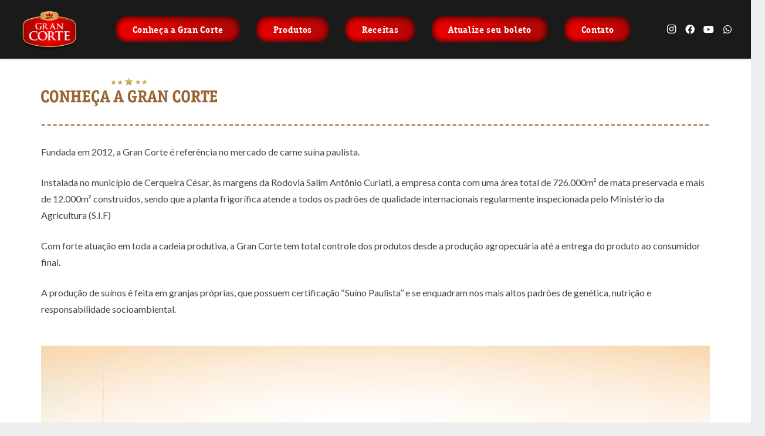

--- FILE ---
content_type: text/html; charset=UTF-8
request_url: https://www.grancorte.com.br/gran_corte/
body_size: 21454
content:
<!DOCTYPE HTML>
<html lang="pt-BR">
<head>
	<meta charset="UTF-8">
	<title>A GRAN CORTE - GRANCORTE</title>
<meta name='robots' content='max-image-preview:large' />

<!-- This site is optimized with the Yoast SEO plugin v12.9.1 - https://yoast.com/wordpress/plugins/seo/ -->
<meta name="robots" content="max-snippet:-1, max-image-preview:large, max-video-preview:-1"/>
<link rel="canonical" href="https://www.grancorte.com.br/gran_corte/" />
<meta property="og:locale" content="pt_BR" />
<meta property="og:type" content="article" />
<meta property="og:title" content="A GRAN CORTE - GRANCORTE" />
<meta property="og:url" content="https://www.grancorte.com.br/gran_corte/" />
<meta property="og:site_name" content="GRANCORTE" />
<meta name="twitter:card" content="summary_large_image" />
<meta name="twitter:title" content="A GRAN CORTE - GRANCORTE" />
<script type='application/ld+json' class='yoast-schema-graph yoast-schema-graph--main'>{"@context":"https://schema.org","@graph":[{"@type":"WebSite","@id":"https://www.grancorte.com.br/#website","url":"https://www.grancorte.com.br/","name":"GRANCORTE","description":"Carne Su\u00edna \u00e9 Saud\u00e1vel","potentialAction":{"@type":"SearchAction","target":"https://www.grancorte.com.br/?s={search_term_string}","query-input":"required name=search_term_string"}},{"@type":"WebPage","@id":"https://www.grancorte.com.br/gran_corte/#webpage","url":"https://www.grancorte.com.br/gran_corte/","inLanguage":"pt-BR","name":"A GRAN CORTE - GRANCORTE","isPartOf":{"@id":"https://www.grancorte.com.br/#website"},"datePublished":"2016-07-04T23:29:29+00:00","dateModified":"2023-06-09T19:50:52+00:00"}]}</script>
<!-- / Yoast SEO plugin. -->

<link rel='dns-prefetch' href='//fonts.googleapis.com' />
<link href='https://sp-ao.shortpixel.ai' rel='preconnect' />
<link rel="alternate" type="application/rss+xml" title="Feed para GRANCORTE &raquo;" href="https://www.grancorte.com.br/feed/" />
<link rel="alternate" type="application/rss+xml" title="Feed de comentários para GRANCORTE &raquo;" href="https://www.grancorte.com.br/comments/feed/" />
<meta name="viewport" content="width=device-width, initial-scale=1">
<meta name="SKYPE_TOOLBAR" content="SKYPE_TOOLBAR_PARSER_COMPATIBLE">
<meta name="theme-color" content="#fe4641">
<meta property="og:title" content="A GRAN CORTE - GRANCORTE">
<meta property="og:url" content="https://www.grancorte.com.br/gran_corte/">
<meta property="og:locale" content="pt_BR">
<meta property="og:site_name" content="GRANCORTE">
<meta property="og:type" content="website">
<meta property="og:image" content="https://www.grancorte.com.br/wp-content/uploads/2021/07/CONHECA-A-GRAN-CORTE.svg" itemprop="image">
<link rel="preload" href="https://www.grancorte.com.br/wp-content/uploads/2021/07/OfficinaSerifOSITCTTBold.woff" as="font" type="font/woff" crossorigin><script type="text/javascript">
window._wpemojiSettings = {"baseUrl":"https:\/\/s.w.org\/images\/core\/emoji\/14.0.0\/72x72\/","ext":".png","svgUrl":"https:\/\/s.w.org\/images\/core\/emoji\/14.0.0\/svg\/","svgExt":".svg","source":{"concatemoji":"https:\/\/www.grancorte.com.br\/wp-includes\/js\/wp-emoji-release.min.js?ver=6.2.8"}};
/*! This file is auto-generated */
!function(e,a,t){var n,r,o,i=a.createElement("canvas"),p=i.getContext&&i.getContext("2d");function s(e,t){p.clearRect(0,0,i.width,i.height),p.fillText(e,0,0);e=i.toDataURL();return p.clearRect(0,0,i.width,i.height),p.fillText(t,0,0),e===i.toDataURL()}function c(e){var t=a.createElement("script");t.src=e,t.defer=t.type="text/javascript",a.getElementsByTagName("head")[0].appendChild(t)}for(o=Array("flag","emoji"),t.supports={everything:!0,everythingExceptFlag:!0},r=0;r<o.length;r++)t.supports[o[r]]=function(e){if(p&&p.fillText)switch(p.textBaseline="top",p.font="600 32px Arial",e){case"flag":return s("\ud83c\udff3\ufe0f\u200d\u26a7\ufe0f","\ud83c\udff3\ufe0f\u200b\u26a7\ufe0f")?!1:!s("\ud83c\uddfa\ud83c\uddf3","\ud83c\uddfa\u200b\ud83c\uddf3")&&!s("\ud83c\udff4\udb40\udc67\udb40\udc62\udb40\udc65\udb40\udc6e\udb40\udc67\udb40\udc7f","\ud83c\udff4\u200b\udb40\udc67\u200b\udb40\udc62\u200b\udb40\udc65\u200b\udb40\udc6e\u200b\udb40\udc67\u200b\udb40\udc7f");case"emoji":return!s("\ud83e\udef1\ud83c\udffb\u200d\ud83e\udef2\ud83c\udfff","\ud83e\udef1\ud83c\udffb\u200b\ud83e\udef2\ud83c\udfff")}return!1}(o[r]),t.supports.everything=t.supports.everything&&t.supports[o[r]],"flag"!==o[r]&&(t.supports.everythingExceptFlag=t.supports.everythingExceptFlag&&t.supports[o[r]]);t.supports.everythingExceptFlag=t.supports.everythingExceptFlag&&!t.supports.flag,t.DOMReady=!1,t.readyCallback=function(){t.DOMReady=!0},t.supports.everything||(n=function(){t.readyCallback()},a.addEventListener?(a.addEventListener("DOMContentLoaded",n,!1),e.addEventListener("load",n,!1)):(e.attachEvent("onload",n),a.attachEvent("onreadystatechange",function(){"complete"===a.readyState&&t.readyCallback()})),(e=t.source||{}).concatemoji?c(e.concatemoji):e.wpemoji&&e.twemoji&&(c(e.twemoji),c(e.wpemoji)))}(window,document,window._wpemojiSettings);
</script>
<style type="text/css">
img.wp-smiley,
img.emoji {
	display: inline !important;
	border: none !important;
	box-shadow: none !important;
	height: 1em !important;
	width: 1em !important;
	margin: 0 0.07em !important;
	vertical-align: -0.1em !important;
	background: none !important;
	padding: 0 !important;
}
</style>
	<link rel='stylesheet' id='wp-block-library-css' href='https://www.grancorte.com.br/wp-includes/css/dist/block-library/style.min.css?ver=6.2.8' type='text/css' media='all' />
<link rel='stylesheet' id='classic-theme-styles-css' href='https://www.grancorte.com.br/wp-includes/css/classic-themes.min.css?ver=6.2.8' type='text/css' media='all' />
<style id='global-styles-inline-css' type='text/css'>
body{--wp--preset--color--black: #000000;--wp--preset--color--cyan-bluish-gray: #abb8c3;--wp--preset--color--white: #ffffff;--wp--preset--color--pale-pink: #f78da7;--wp--preset--color--vivid-red: #cf2e2e;--wp--preset--color--luminous-vivid-orange: #ff6900;--wp--preset--color--luminous-vivid-amber: #fcb900;--wp--preset--color--light-green-cyan: #7bdcb5;--wp--preset--color--vivid-green-cyan: #00d084;--wp--preset--color--pale-cyan-blue: #8ed1fc;--wp--preset--color--vivid-cyan-blue: #0693e3;--wp--preset--color--vivid-purple: #9b51e0;--wp--preset--gradient--vivid-cyan-blue-to-vivid-purple: linear-gradient(135deg,rgba(6,147,227,1) 0%,rgb(155,81,224) 100%);--wp--preset--gradient--light-green-cyan-to-vivid-green-cyan: linear-gradient(135deg,rgb(122,220,180) 0%,rgb(0,208,130) 100%);--wp--preset--gradient--luminous-vivid-amber-to-luminous-vivid-orange: linear-gradient(135deg,rgba(252,185,0,1) 0%,rgba(255,105,0,1) 100%);--wp--preset--gradient--luminous-vivid-orange-to-vivid-red: linear-gradient(135deg,rgba(255,105,0,1) 0%,rgb(207,46,46) 100%);--wp--preset--gradient--very-light-gray-to-cyan-bluish-gray: linear-gradient(135deg,rgb(238,238,238) 0%,rgb(169,184,195) 100%);--wp--preset--gradient--cool-to-warm-spectrum: linear-gradient(135deg,rgb(74,234,220) 0%,rgb(151,120,209) 20%,rgb(207,42,186) 40%,rgb(238,44,130) 60%,rgb(251,105,98) 80%,rgb(254,248,76) 100%);--wp--preset--gradient--blush-light-purple: linear-gradient(135deg,rgb(255,206,236) 0%,rgb(152,150,240) 100%);--wp--preset--gradient--blush-bordeaux: linear-gradient(135deg,rgb(254,205,165) 0%,rgb(254,45,45) 50%,rgb(107,0,62) 100%);--wp--preset--gradient--luminous-dusk: linear-gradient(135deg,rgb(255,203,112) 0%,rgb(199,81,192) 50%,rgb(65,88,208) 100%);--wp--preset--gradient--pale-ocean: linear-gradient(135deg,rgb(255,245,203) 0%,rgb(182,227,212) 50%,rgb(51,167,181) 100%);--wp--preset--gradient--electric-grass: linear-gradient(135deg,rgb(202,248,128) 0%,rgb(113,206,126) 100%);--wp--preset--gradient--midnight: linear-gradient(135deg,rgb(2,3,129) 0%,rgb(40,116,252) 100%);--wp--preset--duotone--dark-grayscale: url('#wp-duotone-dark-grayscale');--wp--preset--duotone--grayscale: url('#wp-duotone-grayscale');--wp--preset--duotone--purple-yellow: url('#wp-duotone-purple-yellow');--wp--preset--duotone--blue-red: url('#wp-duotone-blue-red');--wp--preset--duotone--midnight: url('#wp-duotone-midnight');--wp--preset--duotone--magenta-yellow: url('#wp-duotone-magenta-yellow');--wp--preset--duotone--purple-green: url('#wp-duotone-purple-green');--wp--preset--duotone--blue-orange: url('#wp-duotone-blue-orange');--wp--preset--font-size--small: 13px;--wp--preset--font-size--medium: 20px;--wp--preset--font-size--large: 36px;--wp--preset--font-size--x-large: 42px;--wp--preset--spacing--20: 0.44rem;--wp--preset--spacing--30: 0.67rem;--wp--preset--spacing--40: 1rem;--wp--preset--spacing--50: 1.5rem;--wp--preset--spacing--60: 2.25rem;--wp--preset--spacing--70: 3.38rem;--wp--preset--spacing--80: 5.06rem;--wp--preset--shadow--natural: 6px 6px 9px rgba(0, 0, 0, 0.2);--wp--preset--shadow--deep: 12px 12px 50px rgba(0, 0, 0, 0.4);--wp--preset--shadow--sharp: 6px 6px 0px rgba(0, 0, 0, 0.2);--wp--preset--shadow--outlined: 6px 6px 0px -3px rgba(255, 255, 255, 1), 6px 6px rgba(0, 0, 0, 1);--wp--preset--shadow--crisp: 6px 6px 0px rgba(0, 0, 0, 1);}:where(.is-layout-flex){gap: 0.5em;}body .is-layout-flow > .alignleft{float: left;margin-inline-start: 0;margin-inline-end: 2em;}body .is-layout-flow > .alignright{float: right;margin-inline-start: 2em;margin-inline-end: 0;}body .is-layout-flow > .aligncenter{margin-left: auto !important;margin-right: auto !important;}body .is-layout-constrained > .alignleft{float: left;margin-inline-start: 0;margin-inline-end: 2em;}body .is-layout-constrained > .alignright{float: right;margin-inline-start: 2em;margin-inline-end: 0;}body .is-layout-constrained > .aligncenter{margin-left: auto !important;margin-right: auto !important;}body .is-layout-constrained > :where(:not(.alignleft):not(.alignright):not(.alignfull)){max-width: var(--wp--style--global--content-size);margin-left: auto !important;margin-right: auto !important;}body .is-layout-constrained > .alignwide{max-width: var(--wp--style--global--wide-size);}body .is-layout-flex{display: flex;}body .is-layout-flex{flex-wrap: wrap;align-items: center;}body .is-layout-flex > *{margin: 0;}:where(.wp-block-columns.is-layout-flex){gap: 2em;}.has-black-color{color: var(--wp--preset--color--black) !important;}.has-cyan-bluish-gray-color{color: var(--wp--preset--color--cyan-bluish-gray) !important;}.has-white-color{color: var(--wp--preset--color--white) !important;}.has-pale-pink-color{color: var(--wp--preset--color--pale-pink) !important;}.has-vivid-red-color{color: var(--wp--preset--color--vivid-red) !important;}.has-luminous-vivid-orange-color{color: var(--wp--preset--color--luminous-vivid-orange) !important;}.has-luminous-vivid-amber-color{color: var(--wp--preset--color--luminous-vivid-amber) !important;}.has-light-green-cyan-color{color: var(--wp--preset--color--light-green-cyan) !important;}.has-vivid-green-cyan-color{color: var(--wp--preset--color--vivid-green-cyan) !important;}.has-pale-cyan-blue-color{color: var(--wp--preset--color--pale-cyan-blue) !important;}.has-vivid-cyan-blue-color{color: var(--wp--preset--color--vivid-cyan-blue) !important;}.has-vivid-purple-color{color: var(--wp--preset--color--vivid-purple) !important;}.has-black-background-color{background-color: var(--wp--preset--color--black) !important;}.has-cyan-bluish-gray-background-color{background-color: var(--wp--preset--color--cyan-bluish-gray) !important;}.has-white-background-color{background-color: var(--wp--preset--color--white) !important;}.has-pale-pink-background-color{background-color: var(--wp--preset--color--pale-pink) !important;}.has-vivid-red-background-color{background-color: var(--wp--preset--color--vivid-red) !important;}.has-luminous-vivid-orange-background-color{background-color: var(--wp--preset--color--luminous-vivid-orange) !important;}.has-luminous-vivid-amber-background-color{background-color: var(--wp--preset--color--luminous-vivid-amber) !important;}.has-light-green-cyan-background-color{background-color: var(--wp--preset--color--light-green-cyan) !important;}.has-vivid-green-cyan-background-color{background-color: var(--wp--preset--color--vivid-green-cyan) !important;}.has-pale-cyan-blue-background-color{background-color: var(--wp--preset--color--pale-cyan-blue) !important;}.has-vivid-cyan-blue-background-color{background-color: var(--wp--preset--color--vivid-cyan-blue) !important;}.has-vivid-purple-background-color{background-color: var(--wp--preset--color--vivid-purple) !important;}.has-black-border-color{border-color: var(--wp--preset--color--black) !important;}.has-cyan-bluish-gray-border-color{border-color: var(--wp--preset--color--cyan-bluish-gray) !important;}.has-white-border-color{border-color: var(--wp--preset--color--white) !important;}.has-pale-pink-border-color{border-color: var(--wp--preset--color--pale-pink) !important;}.has-vivid-red-border-color{border-color: var(--wp--preset--color--vivid-red) !important;}.has-luminous-vivid-orange-border-color{border-color: var(--wp--preset--color--luminous-vivid-orange) !important;}.has-luminous-vivid-amber-border-color{border-color: var(--wp--preset--color--luminous-vivid-amber) !important;}.has-light-green-cyan-border-color{border-color: var(--wp--preset--color--light-green-cyan) !important;}.has-vivid-green-cyan-border-color{border-color: var(--wp--preset--color--vivid-green-cyan) !important;}.has-pale-cyan-blue-border-color{border-color: var(--wp--preset--color--pale-cyan-blue) !important;}.has-vivid-cyan-blue-border-color{border-color: var(--wp--preset--color--vivid-cyan-blue) !important;}.has-vivid-purple-border-color{border-color: var(--wp--preset--color--vivid-purple) !important;}.has-vivid-cyan-blue-to-vivid-purple-gradient-background{background: var(--wp--preset--gradient--vivid-cyan-blue-to-vivid-purple) !important;}.has-light-green-cyan-to-vivid-green-cyan-gradient-background{background: var(--wp--preset--gradient--light-green-cyan-to-vivid-green-cyan) !important;}.has-luminous-vivid-amber-to-luminous-vivid-orange-gradient-background{background: var(--wp--preset--gradient--luminous-vivid-amber-to-luminous-vivid-orange) !important;}.has-luminous-vivid-orange-to-vivid-red-gradient-background{background: var(--wp--preset--gradient--luminous-vivid-orange-to-vivid-red) !important;}.has-very-light-gray-to-cyan-bluish-gray-gradient-background{background: var(--wp--preset--gradient--very-light-gray-to-cyan-bluish-gray) !important;}.has-cool-to-warm-spectrum-gradient-background{background: var(--wp--preset--gradient--cool-to-warm-spectrum) !important;}.has-blush-light-purple-gradient-background{background: var(--wp--preset--gradient--blush-light-purple) !important;}.has-blush-bordeaux-gradient-background{background: var(--wp--preset--gradient--blush-bordeaux) !important;}.has-luminous-dusk-gradient-background{background: var(--wp--preset--gradient--luminous-dusk) !important;}.has-pale-ocean-gradient-background{background: var(--wp--preset--gradient--pale-ocean) !important;}.has-electric-grass-gradient-background{background: var(--wp--preset--gradient--electric-grass) !important;}.has-midnight-gradient-background{background: var(--wp--preset--gradient--midnight) !important;}.has-small-font-size{font-size: var(--wp--preset--font-size--small) !important;}.has-medium-font-size{font-size: var(--wp--preset--font-size--medium) !important;}.has-large-font-size{font-size: var(--wp--preset--font-size--large) !important;}.has-x-large-font-size{font-size: var(--wp--preset--font-size--x-large) !important;}
.wp-block-navigation a:where(:not(.wp-element-button)){color: inherit;}
:where(.wp-block-columns.is-layout-flex){gap: 2em;}
.wp-block-pullquote{font-size: 1.5em;line-height: 1.6;}
</style>
<link rel='stylesheet' id='rs-plugin-settings-css' href='https://www.grancorte.com.br/wp-content/plugins/revslider/public/assets/css/rs6.css?ver=6.4.5' type='text/css' media='all' />
<style id='rs-plugin-settings-inline-css' type='text/css'>
#rs-demo-id {}
</style>
<link rel='stylesheet' id='us-fonts-css' href='https://fonts.googleapis.com/css?family=Lato%3A400%2C700%7COpen+Sans%3A400%2C700&#038;display=swap&#038;ver=6.2.8' type='text/css' media='all' />
<link rel='stylesheet' id='us-style-css' href='https://www.grancorte.com.br/wp-content/themes/grancorte02/css/style.min.css?ver=7.13' type='text/css' media='all' />
<link rel='stylesheet' id='us-gravityforms-css' href='https://www.grancorte.com.br/wp-content/themes/grancorte02/common/css/plugins/gravityforms.min.css?ver=7.13' type='text/css' media='all' />
<script type='text/javascript' src='https://www.grancorte.com.br/wp-includes/js/jquery/jquery.min.js?ver=3.6.4' id='jquery-core-js'></script>
<script type='text/javascript' src='https://www.grancorte.com.br/wp-content/plugins/revslider/public/assets/js/rbtools.min.js?ver=6.4.4' id='tp-tools-js'></script>
<script type='text/javascript' src='https://www.grancorte.com.br/wp-content/plugins/revslider/public/assets/js/rs6.min.js?ver=6.4.5' id='revmin-js'></script>
<link rel="https://api.w.org/" href="https://www.grancorte.com.br/wp-json/" /><link rel="alternate" type="application/json" href="https://www.grancorte.com.br/wp-json/wp/v2/pages/155" /><link rel="EditURI" type="application/rsd+xml" title="RSD" href="https://www.grancorte.com.br/xmlrpc.php?rsd" />
<link rel="wlwmanifest" type="application/wlwmanifest+xml" href="https://www.grancorte.com.br/wp-includes/wlwmanifest.xml" />
<meta name="generator" content="WordPress 6.2.8" />
<link rel='shortlink' href='https://www.grancorte.com.br/?p=155' />
<link rel="alternate" type="application/json+oembed" href="https://www.grancorte.com.br/wp-json/oembed/1.0/embed?url=https%3A%2F%2Fwww.grancorte.com.br%2Fgran_corte%2F" />
<link rel="alternate" type="text/xml+oembed" href="https://www.grancorte.com.br/wp-json/oembed/1.0/embed?url=https%3A%2F%2Fwww.grancorte.com.br%2Fgran_corte%2F&#038;format=xml" />
		<script>
			if ( ! /Android|webOS|iPhone|iPad|iPod|BlackBerry|IEMobile|Opera Mini/i.test( navigator.userAgent ) ) {
				var root = document.getElementsByTagName( 'html' )[ 0 ]
				root.className += " no-touch";
			}
		</script>
		<meta name="generator" content="Powered by WPBakery Page Builder - drag and drop page builder for WordPress."/>
<meta name="generator" content="Powered by Slider Revolution 6.4.5 - responsive, Mobile-Friendly Slider Plugin for WordPress with comfortable drag and drop interface." />
<link rel="icon" href="https://www.grancorte.com.br/wp-content/uploads/2024/06/footer_gran_corte.svg" sizes="32x32" />
<link rel="icon" href="https://www.grancorte.com.br/wp-content/uploads/2024/06/footer_gran_corte.svg" sizes="192x192" />
<link rel="apple-touch-icon" href="https://www.grancorte.com.br/wp-content/uploads/2024/06/footer_gran_corte.svg" />
<meta name="msapplication-TileImage" content="https://www.grancorte.com.br/wp-content/uploads/2024/06/footer_gran_corte.svg" />
<script type="text/javascript">function setREVStartSize(e){
			//window.requestAnimationFrame(function() {				 
				window.RSIW = window.RSIW===undefined ? window.innerWidth : window.RSIW;	
				window.RSIH = window.RSIH===undefined ? window.innerHeight : window.RSIH;	
				try {								
					var pw = document.getElementById(e.c).parentNode.offsetWidth,
						newh;
					pw = pw===0 || isNaN(pw) ? window.RSIW : pw;
					e.tabw = e.tabw===undefined ? 0 : parseInt(e.tabw);
					e.thumbw = e.thumbw===undefined ? 0 : parseInt(e.thumbw);
					e.tabh = e.tabh===undefined ? 0 : parseInt(e.tabh);
					e.thumbh = e.thumbh===undefined ? 0 : parseInt(e.thumbh);
					e.tabhide = e.tabhide===undefined ? 0 : parseInt(e.tabhide);
					e.thumbhide = e.thumbhide===undefined ? 0 : parseInt(e.thumbhide);
					e.mh = e.mh===undefined || e.mh=="" || e.mh==="auto" ? 0 : parseInt(e.mh,0);		
					if(e.layout==="fullscreen" || e.l==="fullscreen") 						
						newh = Math.max(e.mh,window.RSIH);					
					else{					
						e.gw = Array.isArray(e.gw) ? e.gw : [e.gw];
						for (var i in e.rl) if (e.gw[i]===undefined || e.gw[i]===0) e.gw[i] = e.gw[i-1];					
						e.gh = e.el===undefined || e.el==="" || (Array.isArray(e.el) && e.el.length==0)? e.gh : e.el;
						e.gh = Array.isArray(e.gh) ? e.gh : [e.gh];
						for (var i in e.rl) if (e.gh[i]===undefined || e.gh[i]===0) e.gh[i] = e.gh[i-1];
											
						var nl = new Array(e.rl.length),
							ix = 0,						
							sl;					
						e.tabw = e.tabhide>=pw ? 0 : e.tabw;
						e.thumbw = e.thumbhide>=pw ? 0 : e.thumbw;
						e.tabh = e.tabhide>=pw ? 0 : e.tabh;
						e.thumbh = e.thumbhide>=pw ? 0 : e.thumbh;					
						for (var i in e.rl) nl[i] = e.rl[i]<window.RSIW ? 0 : e.rl[i];
						sl = nl[0];									
						for (var i in nl) if (sl>nl[i] && nl[i]>0) { sl = nl[i]; ix=i;}															
						var m = pw>(e.gw[ix]+e.tabw+e.thumbw) ? 1 : (pw-(e.tabw+e.thumbw)) / (e.gw[ix]);					
						newh =  (e.gh[ix] * m) + (e.tabh + e.thumbh);
					}				
					if(window.rs_init_css===undefined) window.rs_init_css = document.head.appendChild(document.createElement("style"));					
					document.getElementById(e.c).height = newh+"px";
					window.rs_init_css.innerHTML += "#"+e.c+"_wrapper { height: "+newh+"px }";				
				} catch(e){
					console.log("Failure at Presize of Slider:" + e)
				}					   
			//});
		  };</script>
<noscript><style> .wpb_animate_when_almost_visible { opacity: 1; }</style></noscript>		<style id="us-icon-fonts">@font-face{font-display:block;font-style:normal;font-family:"fontawesome";font-weight:900;src:url("https://www.grancorte.com.br/wp-content/themes/grancorte02/fonts/fa-solid-900.woff2?ver=7.13") format("woff2"),url("https://www.grancorte.com.br/wp-content/themes/grancorte02/fonts/fa-solid-900.woff?ver=7.13") format("woff")}.fas{font-family:"fontawesome";font-weight:900}@font-face{font-display:block;font-style:normal;font-family:"fontawesome";font-weight:400;src:url("https://www.grancorte.com.br/wp-content/themes/grancorte02/fonts/fa-regular-400.woff2?ver=7.13") format("woff2"),url("https://www.grancorte.com.br/wp-content/themes/grancorte02/fonts/fa-regular-400.woff?ver=7.13") format("woff")}.far{font-family:"fontawesome";font-weight:400}@font-face{font-display:block;font-style:normal;font-family:"fontawesome";font-weight:300;src:url("https://www.grancorte.com.br/wp-content/themes/grancorte02/fonts/fa-light-300.woff2?ver=7.13") format("woff2"),url("https://www.grancorte.com.br/wp-content/themes/grancorte02/fonts/fa-light-300.woff?ver=7.13") format("woff")}.fal{font-family:"fontawesome";font-weight:300}@font-face{font-display:block;font-style:normal;font-family:"Font Awesome 5 Duotone";font-weight:900;src:url("https://www.grancorte.com.br/wp-content/themes/grancorte02/fonts/fa-duotone-900.woff2?ver=7.13") format("woff2"),url("https://www.grancorte.com.br/wp-content/themes/grancorte02/fonts/fa-duotone-900.woff?ver=7.13") format("woff")}.fad{font-family:"Font Awesome 5 Duotone";font-weight:900}.fad{position:relative}.fad:before{position:absolute}.fad:after{opacity:0.4}@font-face{font-display:block;font-style:normal;font-family:"Font Awesome 5 Brands";font-weight:400;src:url("https://www.grancorte.com.br/wp-content/themes/grancorte02/fonts/fa-brands-400.woff2?ver=7.13") format("woff2"),url("https://www.grancorte.com.br/wp-content/themes/grancorte02/fonts/fa-brands-400.woff?ver=7.13") format("woff")}.fab{font-family:"Font Awesome 5 Brands";font-weight:400}@font-face{font-display:block;font-style:normal;font-family:"Material Icons";font-weight:400;src:url("https://www.grancorte.com.br/wp-content/themes/grancorte02/fonts/material-icons.woff2?ver=7.13") format("woff2"),url("https://www.grancorte.com.br/wp-content/themes/grancorte02/fonts/material-icons.woff?ver=7.13") format("woff")}.material-icons{font-family:"Material Icons";font-weight:400}</style>
				<style id="us-theme-options-css">.style_phone6-1>*{background-image:url(https://www.grancorte.com.br/wp-content/themes/grancorte02/img/phone-6-black-real.png)}.style_phone6-2>*{background-image:url(https://www.grancorte.com.br/wp-content/themes/grancorte02/img/phone-6-white-real.png)}.style_phone6-3>*{background-image:url(https://www.grancorte.com.br/wp-content/themes/grancorte02/img/phone-6-black-flat.png)}.style_phone6-4>*{background-image:url(https://www.grancorte.com.br/wp-content/themes/grancorte02/img/phone-6-white-flat.png)}.leaflet-default-icon-path{background-image:url(https://www.grancorte.com.br/wp-content/themes/grancorte02/common/css/vendor/images/marker-icon.png)}html,.l-header .widget,.menu-item-object-us_page_block{font-family:'Lato',sans-serif;font-weight:400;font-size:16px;line-height:28px}@font-face{font-display:swap;font-style:normal;font-family:"FONTE GRAN CORTE";font-weight:400;src:url(https://www.grancorte.com.br/wp-content/uploads/2021/07/OfficinaSerifOSITCTTBold.woff) format("woff")}h1{font-family:'FONTE GRAN CORTE',sans-serif;font-weight:400;font-size:26px;line-height:1.2;letter-spacing:0em;margin-bottom:1.5rem}h2{font-family:'FONTE GRAN CORTE',sans-serif;font-weight:400;font-size:26px;line-height:1.2;letter-spacing:0em;margin-bottom:1.5rem}h3{font-family:'FONTE GRAN CORTE',sans-serif;font-weight:400;font-size:26px;line-height:1.2;letter-spacing:0em;margin-bottom:1.5rem}.widgettitle,.comment-reply-title,h4{font-family:'FONTE GRAN CORTE',sans-serif;font-weight:400;font-size:26px;line-height:1.2;letter-spacing:0em;margin-bottom:1.5rem}h5{font-family:'FONTE GRAN CORTE',sans-serif;font-weight:400;font-size:26px;line-height:1.2;letter-spacing:0em;margin-bottom:1.5rem}h6{font-family:'FONTE GRAN CORTE',sans-serif;font-weight:400;font-size:37px;line-height:1.2;letter-spacing:0em;margin-bottom:1.5rem}@media (max-width:767px){html{font-size:15px;line-height:26px}h1{font-size:3px}h1.vc_custom_heading:not([class*="us_custom_"]){font-size:3px!important}h2{font-size:2px}h2.vc_custom_heading:not([class*="us_custom_"]){font-size:2px!important}h3{font-size:1px}h3.vc_custom_heading:not([class*="us_custom_"]){font-size:1px!important}h4,.widgettitle,.comment-reply-title{font-size:1px}h4.vc_custom_heading:not([class*="us_custom_"]){font-size:1px!important}h5{font-size:1px}h5.vc_custom_heading:not([class*="us_custom_"]){font-size:1px!important}h6{font-size:1px}h6.vc_custom_heading:not([class*="us_custom_"]){font-size:1px!important}}body{background:#eee}.l-canvas.type_boxed,.l-canvas.type_boxed .l-subheader,.l-canvas.type_boxed~.l-footer{max-width:1300px}.l-subheader-h,.l-section-h,.l-main .aligncenter,.w-tabs-section-content-h{max-width:1140px}.post-password-form{max-width:calc(1140px + 5rem)}@media screen and (max-width:1220px){.l-main .aligncenter{max-width:calc(100vw - 5rem)}}@media screen and (min-width:1220px){.l-main .alignfull{margin-left:calc(570px - 50vw);margin-right:calc(570px - 50vw)}}.g-cols .l-sidebar{width:30.91%}.g-cols .l-content{width:69.09%}@media (max-width:767px){.l-canvas{overflow:hidden}.g-cols.reversed{flex-direction:column-reverse}.g-cols>div:not([class*=" vc_col-"]){width:100%;margin:0 0 1.5rem}.g-cols.type_boxes>div,.g-cols.reversed>div:first-child,.g-cols:not(.reversed)>div:last-child,.g-cols>div.has-fill{margin-bottom:0}.g-cols.type_default>.wpb_column.stretched{margin-left:-1rem;margin-right:-1rem;width:auto}.g-cols.type_boxes>.wpb_column.stretched{margin-left:-2.5rem;margin-right:-2.5rem;width:auto}.align_center_xs,.align_center_xs .w-socials{text-align:center}.align_center_xs .w-hwrapper>*{margin:0.5rem 0;width:100%}}@media (min-width:768px){.l-section.for_sidebar.at_left>div>.g-cols{flex-direction:row-reverse}.vc_column-inner.type_sticky>.wpb_wrapper{position:-webkit-sticky;position:sticky}}@media screen and (min-width:1220px){.g-cols.type_default>.wpb_column.stretched:first-of-type{margin-left:calc(570px + 1.5rem - 50vw)}.g-cols.type_default>.wpb_column.stretched:last-of-type{margin-right:calc(570px + 1.5rem - 50vw)}.g-cols.type_boxes>.wpb_column.stretched:first-of-type{margin-left:calc(570px - 50vw)}.g-cols.type_boxes>.wpb_column.stretched:last-of-type{margin-right:calc(570px - 50vw)}}button[type="submit"]:not(.w-btn),input[type="submit"]{font-family:'FONTE GRAN CORTE',sans-serif;font-size:1rem;line-height:1.2!important;font-weight:300;font-style:normal;text-transform:none;letter-spacing:0.04em;border-radius:1.2em;padding:-0.6em 1.8em;box-shadow:0 0em 0em rgba(0,0,0,0.2);background:#D62228;border-color:transparent;color:#ffffff!important}button[type="submit"]:not(.w-btn):before,input[type="submit"]{border-width:2px}.no-touch button[type="submit"]:not(.w-btn):hover,.no-touch input[type="submit"]:hover{box-shadow:0 0em 0em rgba(0,0,0,0.2);background:#ffffff;border-color:transparent;color:#D62228!important}.us-nav-style_1>*,.navstyle_1>.owl-nav div,.us-btn-style_1{font-family:'FONTE GRAN CORTE',sans-serif;font-size:1rem;line-height:1.2!important;font-weight:300;font-style:normal;text-transform:none;letter-spacing:0.04em;border-radius:1.2em;padding:-0.6em 1.8em;background:#D62228;border-color:transparent;color:#ffffff!important;box-shadow:0 0em 0em rgba(0,0,0,0.2)}.us-nav-style_1>*:before,.navstyle_1>.owl-nav div:before,.us-btn-style_1:before{border-width:2px}.us-nav-style_1>span.current,.no-touch .us-nav-style_1>a:hover,.no-touch .navstyle_1>.owl-nav div:hover,.no-touch .us-btn-style_1:hover{box-shadow:0 0em 0em rgba(0,0,0,0.2);background:#ffffff;border-color:transparent;color:#D62228!important}.us-nav-style_1>*{min-width:calc(1.2em + 2 * -0.6em)}.us-nav-style_6>*,.navstyle_6>.owl-nav div,.us-btn-style_6{font-family:'FONTE GRAN CORTE',sans-serif;font-size:1rem;line-height:1.20!important;font-weight:300;font-style:normal;text-transform:none;letter-spacing:0.04em;border-radius:1.20em;padding:-0.6em 1.8em;background:linear-gradient(225deg,#a90707,#f50000);border-color:transparent;color:#ffffff!important;box-shadow:0 0.6em 1.2em rgba(0,0,0,0.2)}.us-nav-style_6>*:before,.navstyle_6>.owl-nav div:before,.us-btn-style_6:before{border-width:2px}.us-nav-style_6>span.current,.no-touch .us-nav-style_6>a:hover,.no-touch .navstyle_6>.owl-nav div:hover,.no-touch .us-btn-style_6:hover{box-shadow:0 0em 0em rgba(0,0,0,0.2);background:#ffffff;border-color:transparent;color:#D62228!important}.us-nav-style_6>*{min-width:calc(1.20em + 2 * -0.6em)}.us-btn-style_6{overflow:hidden;-webkit-transform:translateZ(0)}.us-btn-style_6>*{position:relative;z-index:1}.no-touch .us-btn-style_6:hover{background:linear-gradient(225deg,#a90707,#f50000)}.no-touch .us-btn-style_6:after{content:"";position:absolute;top:0;left:0;right:0;bottom:0;opacity:0;transition:opacity 0.3s;background:#ffffff}.no-touch .us-btn-style_6:hover:after{opacity:1}.us-nav-style_5>*,.navstyle_5>.owl-nav div,.us-btn-style_5{font-family:'FONTE GRAN CORTE',sans-serif;font-size:13px;line-height:1.20!important;font-weight:300;font-style:normal;text-transform:none;letter-spacing:0.04em;border-radius:1.20em;padding:-0.6em 1.8em;background:#D62228;border-color:transparent;color:#ffffff!important;box-shadow:0 0em 0em rgba(0,0,0,0.2)}.us-nav-style_5>*:before,.navstyle_5>.owl-nav div:before,.us-btn-style_5:before{border-width:2px}.us-nav-style_5>span.current,.no-touch .us-nav-style_5>a:hover,.no-touch .navstyle_5>.owl-nav div:hover,.no-touch .us-btn-style_5:hover{box-shadow:0 0em 0em rgba(0,0,0,0.2);background:#ffffff;border-color:transparent;color:#D62228!important}.us-nav-style_5>*{min-width:calc(1.20em + 2 * -0.6em)}.us-nav-style_2>*,.navstyle_2>.owl-nav div,.us-btn-style_2{font-family:'Lato',sans-serif;font-size:1rem;line-height:1.2!important;font-weight:400;font-style:normal;text-transform:none;letter-spacing:0em;border-radius:0.3em;padding:-0.6em 1.8em;background:#e8e8e8;border-color:transparent;color:#333333!important;box-shadow:0 0em 0em rgba(0,0,0,0.2)}.us-nav-style_2>*:before,.navstyle_2>.owl-nav div:before,.us-btn-style_2:before{border-width:2px}.us-nav-style_2>span.current,.no-touch .us-nav-style_2>a:hover,.no-touch .navstyle_2>.owl-nav div:hover,.no-touch .us-btn-style_2:hover{box-shadow:0 0em 0em rgba(0,0,0,0.2);background:#d6d6d6;border-color:transparent;color:#333333!important}.us-nav-style_2>*{min-width:calc(1.2em + 2 * -0.6em)}.us-nav-style_3>*,.navstyle_3>.owl-nav div,.us-btn-style_3{font-family:'FONTE GRAN CORTE',sans-serif;font-size:1rem;line-height:1.2!important;font-weight:400;font-style:normal;text-transform:none;letter-spacing:0em;border-radius:1.2em;padding:0.8em 1.8em;background:transparent;border-color:transparent;color:#996633!important;box-shadow:0 0em 0em rgba(0,0,0,0.2)}.us-nav-style_3>*:before,.navstyle_3>.owl-nav div:before,.us-btn-style_3:before{border-width:2px}.us-nav-style_3>span.current,.no-touch .us-nav-style_3>a:hover,.no-touch .navstyle_3>.owl-nav div:hover,.no-touch .us-btn-style_3:hover{box-shadow:0 0em 0em rgba(0,0,0,0.2);background:#D62228;border-color:transparent;color:#ffffff!important}.us-nav-style_3>*{min-width:calc(1.2em + 2 * 0.8em)}.us-nav-style_4>*,.navstyle_4>.owl-nav div,.us-btn-style_4{font-family:'Lato',sans-serif;font-size:1rem;line-height:1.2!important;font-weight:400;font-style:normal;text-transform:none;letter-spacing:0em;border-radius:4em;padding:0.8em 1.8em;background:#D62228;border-color:transparent;color:#ffffff!important;box-shadow:0 0em 0em rgba(0,0,0,0.2)}.us-nav-style_4>*:before,.navstyle_4>.owl-nav div:before,.us-btn-style_4:before{border-width:2px}.us-nav-style_4>span.current,.no-touch .us-nav-style_4>a:hover,.no-touch .navstyle_4>.owl-nav div:hover,.no-touch .us-btn-style_4:hover{box-shadow:0 0em 0em rgba(0,0,0,0.2);background:transparent;border-color:#D62228;color:#D62228!important}.us-nav-style_4>*{min-width:calc(1.2em + 2 * 0.8em)}.us-nav-style_7>*,.navstyle_7>.owl-nav div,.us-btn-style_7{font-family:'Lato',sans-serif;font-size:1rem;line-height:1.2!important;font-weight:400;font-style:normal;text-transform:none;letter-spacing:0em;border-radius:0.3em;padding:0.8em 1.8em;background:#fda527;border-color:transparent;color:#ffffff!important;box-shadow:0 0em 0em rgba(0,0,0,0.2)}.us-nav-style_7>*:before,.navstyle_7>.owl-nav div:before,.us-btn-style_7:before{border-width:2px}.us-nav-style_7>span.current,.no-touch .us-nav-style_7>a:hover,.no-touch .navstyle_7>.owl-nav div:hover,.no-touch .us-btn-style_7:hover{box-shadow:0 0.45em 0.9em rgba(0,0,0,0.2);background:transparent;border-color:#fda527;color:#fda527!important}.us-nav-style_7>*{min-width:calc(1.2em + 2 * 0.8em)}.w-filter.state_desktop.style_drop_default .w-filter-item-title,.select2-selection,select,textarea,input:not([type="submit"]),.w-form-checkbox,.w-form-radio{font-size:1rem;font-weight:400;letter-spacing:0em;border-width:0px;border-radius:1.20em;background:#f5f5f5;border-color:#7049ba;color:#333333;box-shadow:0px 1px 0px 0px rgba(0,0,0,0.08) inset}body .select2-dropdown{background:#f5f5f5;color:#333333}.w-filter.state_desktop.style_drop_default .w-filter-item-title,.select2-selection,select,input:not([type="submit"]){min-height:2.8rem;line-height:2.8rem;padding:0 0.8rem}select{height:2.8rem}textarea{padding:calc(2.8rem/2 + 0px - 0.7em) 0.8rem}.w-filter.state_desktop.style_drop_default .w-filter-item-title:focus,.select2-container--open .select2-selection,select:focus,textarea:focus,input:not([type="submit"]):focus,input:focus + .w-form-checkbox,input:focus + .w-form-radio{box-shadow:0px 0px 0px 2px #fe4641}.w-filter-item[data-ui_type="dropdown"] .w-filter-item-values:after,.w-filter.state_desktop.style_drop_default .w-filter-item-title:after,.w-order-select:after,.select2-selection__arrow:after,.w-search-form-btn,.widget_search form:after,.w-form-row-field:after{font-size:1rem;margin:0 0.8rem;color:#333333}.w-form-row-field>i{font-size:1rem;top:calc(2.8rem/2);margin:0px;padding:0 0.8rem;color:#333333}.w-form-row.with_icon input,.w-form-row.with_icon textarea,.w-form-row.with_icon select{padding-left:calc(1.8em + 0.8rem)}.w-form-row.move_label .w-form-row-label{font-size:1rem;top:calc(2.8rem/2 + 0px - 0.7em);margin:0 0.8rem;background-color:#f5f5f5;color:#333333}.w-form-row.with_icon.move_label .w-form-row-label{margin-left:calc(1.6em + 0.8rem)}a,button,input[type="submit"],.ui-slider-handle{outline:none!important}.w-toplink,.w-header-show{background:rgba(0,0,0,0.3)}body{-webkit-tap-highlight-color:rgba(254,70,65,0.2)}.has-content-bg-background-color,body.us_iframe,.l-preloader,.l-canvas,.l-footer,.l-popup-box-content,.l-cookie,.g-filters.style_1 .g-filters-item.active,.w-filter.state_mobile .w-filter-list,.w-filter.state_desktop[class*="style_drop_"] .w-filter-item-values,.w-pricing-item-h,.w-tabs.style_default .w-tabs-item.active,.no-touch .w-tabs.style_default .w-tabs-item.active:hover,.w-tabs.style_modern .w-tabs-item:after,.w-tabs.style_timeline .w-tabs-item,.w-tabs.style_timeline .w-tabs-section-header-h,.leaflet-popup-content-wrapper,.leaflet-popup-tip,.ui-datepicker,.chosen-search input,.chosen-choices li.search-choice,.wpml-ls-statics-footer{background:#ffffff}.has-content-bg-color,.w-iconbox.style_circle.color_contrast .w-iconbox-icon{color:#ffffff}.has-content-bg-alt-background-color,.w-actionbox.color_light,.g-filters.style_1,.g-filters.style_2 .g-filters-item.active,.w-filter.state_desktop.style_switch_default .w-filter-item-value.selected,.w-flipbox-front,.w-grid-none,.w-ibanner,.w-iconbox.style_circle.color_light .w-iconbox-icon,.w-pricing.style_simple .w-pricing-item-header,.w-pricing.style_cards .w-pricing-item-header,.w-pricing.style_flat .w-pricing-item-h,.w-progbar-bar,.w-progbar.style_3 .w-progbar-bar:before,.w-progbar.style_3 .w-progbar-bar-count,.w-socials.style_solid .w-socials-item-link,.w-tabs.style_default .w-tabs-list,.w-tabs.style_timeline.zephyr .w-tabs-item,.w-tabs.style_timeline.zephyr .w-tabs-section-header-h,.no-touch .l-main .widget_nav_menu a:hover,.no-touch .navstyle_circle.navpos_outside>.owl-nav div:hover,.no-touch .navstyle_block.navpos_outside>.owl-nav div:hover,.no-touch .ui-datepicker a:hover,.chosen-single,.chosen-drop,.chosen-choices,.gf_progressbar,.smile-icon-timeline-wrap .timeline-wrapper .timeline-block,.smile-icon-timeline-wrap .timeline-feature-item.feat-item,.wpml-ls-legacy-dropdown a,.wpml-ls-legacy-dropdown-click a,.tablepress .row-hover tr:hover td{background:#f5f5f5}.timeline-wrapper .timeline-post-right .ult-timeline-arrow l,.timeline-wrapper .timeline-post-left .ult-timeline-arrow l,.timeline-feature-item.feat-item .ult-timeline-arrow l{border-color:#f5f5f5}.has-content-bg-alt-color{color:#f5f5f5}hr,td,th,.l-section,.vc_column_container,.vc_column-inner,.w-comments .children,.w-image,.w-pricing-item-h,.w-sharing-item,.w-tabs-list,.w-tabs-section,.widget_calendar #calendar_wrap,.l-main .widget_nav_menu .menu,.l-main .widget_nav_menu .menu-item a,.gform_wrapper .gsection,.gform_wrapper .gf_page_steps,.form_saved_message,.smile-icon-timeline-wrap .timeline-line{border-color:#e5e5e5}.has-content-border-color,.w-separator.color_border,.w-iconbox.color_light .w-iconbox-icon{color:#e5e5e5}.has-content-border-background-color,.w-flipbox-back,.w-iconbox.style_circle.color_light .w-iconbox-icon,.no-touch .wpml-ls-sub-menu a:hover{background:#e5e5e5}.w-iconbox.style_outlined.color_light .w-iconbox-icon,.w-socials.style_outlined .w-socials-item-link,.pagination>:not(.custom)>.page-numbers{box-shadow:0 0 0 2px #e5e5e5 inset}.has-content-heading-color,.l-cookie,h1,h2,h3,h4,h5,h6,.w-counter.color_heading .w-counter-value{color:#222222}.has-content-heading-background-color,.w-progbar.color_heading .w-progbar-bar-h{background:#222222}.l-canvas,.l-footer,.l-popup-box-content,.w-ibanner,.w-filter.state_mobile .w-filter-list,.w-filter.state_desktop[class*="style_drop_"] .w-filter-item-values,.w-iconbox.color_light.style_circle .w-iconbox-icon,.w-tabs.style_timeline .w-tabs-item,.w-tabs.style_timeline .w-tabs-section-header-h,.leaflet-popup-content-wrapper,.leaflet-popup-tip,.ui-datepicker,.has-content-text-color{color:#444444}.has-content-text-background-color,.w-iconbox.style_circle.color_contrast .w-iconbox-icon,.w-scroller-dot span{background:#444444}.w-iconbox.style_outlined.color_contrast .w-iconbox-icon{box-shadow:0 0 0 2px #444444 inset}.w-scroller-dot span{box-shadow:0 0 0 2px #444444}a{color:#222222}.no-touch a:hover,.no-touch .tablepress .sorting:hover,.no-touch .post_navigation.layout_simple a:hover .post_navigation-item-title{color:#fe4641}.has-content-primary-color,.g-preloader,.l-main .w-contacts-item:before,.w-counter.color_primary .w-counter-value,.g-filters.style_1 .g-filters-item.active,.g-filters.style_3 .g-filters-item.active,.w-filter.state_desktop.style_switch_trendy .w-filter-item-value.selected,.w-iconbox.color_primary .w-iconbox-icon,.no-touch .w-post-elm .w-post-slider-trigger:hover,.w-separator.color_primary,.w-sharing.type_outlined.color_primary .w-sharing-item,.no-touch .w-sharing.type_simple.color_primary .w-sharing-item:hover i,.w-tabs.style_default .w-tabs-item.active,.w-tabs.style_trendy .w-tabs-item.active,.w-tabs-section.active:not(.has_text_color) .w-tabs-section-header,.owl-dot span,.rsBullet span,.tablepress .sorting_asc,.tablepress .sorting_desc,.highlight_primary{color:#fe4641}.has-content-primary-background-color,.l-section.color_primary,.us-btn-style_badge,.no-touch .post_navigation.layout_sided a:hover .post_navigation-item-arrow,.highlight_primary_bg,.w-actionbox.color_primary,.no-touch .g-filters.style_1 .g-filters-item:hover,.no-touch .g-filters.style_2 .g-filters-item:hover,.no-touch .w-filter.state_desktop.style_switch_default .w-filter-item-value:hover,.bypostauthor>.w-comments-item-meta .w-comments-item-author span,.w-filter-opener:not(.w-btn) span:after,.w-grid .with_quote_icon,.w-iconbox.style_circle.color_primary .w-iconbox-icon,.no-touch .w-iconbox.style_circle .w-iconbox-icon:before,.no-touch .w-iconbox.style_outlined .w-iconbox-icon:before,.no-touch .w-person-links-item:before,.w-pricing.style_simple .type_featured .w-pricing-item-header,.w-pricing.style_cards .type_featured .w-pricing-item-header,.w-pricing.style_flat .type_featured .w-pricing-item-h,.w-progbar.color_primary .w-progbar-bar-h,.w-sharing.type_solid.color_primary .w-sharing-item,.w-sharing.type_fixed.color_primary .w-sharing-item,.w-sharing.type_outlined.color_primary .w-sharing-item:before,.no-touch .w-sharing-tooltip .w-sharing-item:hover,.w-socials-item-link-hover,.w-tabs-list-bar,.w-tabs.style_modern .w-tabs-list,.w-tabs.style_timeline .w-tabs-item:before,.w-tabs.style_timeline .w-tabs-section-header-h:before,.no-touch .w-header-show:hover,.ui-datepicker .ui-datepicker-calendar a.ui-state-active,.no-touch .w-toplink.active:hover,.no-touch .pagination>:not(.custom)>.page-numbers:before,.pagination>:not(.custom)>.page-numbers.current,.l-main .widget_nav_menu .menu-item.current-menu-item>a,.rsThumb.rsNavSelected,.chosen-results li.highlighted,.gform_page_footer .gform_next_button,.gf_progressbar .gf_progressbar_percentage,.select2-results__option--highlighted{background:#fe4641}.w-iconbox.color_primary.style_outlined .w-iconbox-icon,.w-sharing.type_outlined.color_primary .w-sharing-item,.w-tabs.style_timeline .w-tabs-item,.w-tabs.style_timeline .w-tabs-section-header-h{box-shadow:0 0 0 2px #fe4641 inset}.has-content-secondary-color,.w-counter.color_secondary .w-counter-value,.w-iconbox.color_secondary .w-iconbox-icon,.w-separator.color_secondary,.w-sharing.type_outlined.color_secondary .w-sharing-item,.no-touch .w-sharing.type_simple.color_secondary .w-sharing-item:hover i,.highlight_secondary{color:#fda527}.has-content-secondary-background-color,.l-section.color_secondary,.w-actionbox.color_secondary,.no-touch .us-btn-style_badge:hover,.w-iconbox.style_circle.color_secondary .w-iconbox-icon,.w-progbar.color_secondary .w-progbar-bar-h,.w-sharing.type_solid.color_secondary .w-sharing-item,.w-sharing.type_fixed.color_secondary .w-sharing-item,.w-sharing.type_outlined.color_secondary .w-sharing-item:before,.highlight_secondary_bg{background:#fda527}.w-iconbox.color_secondary.style_outlined .w-iconbox-icon,.w-sharing.type_outlined.color_secondary .w-sharing-item{box-shadow:0 0 0 2px #fda527 inset}.has-content-faded-color,blockquote:before,.w-form-row-description,.l-main .post-author-website,.l-main .widget_tag_cloud,.highlight_faded{color:#999999}.has-content-faded-background-color{background:#999999}.l-section.color_alternate,.color_alternate .g-filters.style_1 .g-filters-item.active,.color_alternate .w-pricing-item-h,.color_alternate .w-tabs.style_default .w-tabs-item.active,.color_alternate .w-tabs.style_modern .w-tabs-item:after,.no-touch .color_alternate .w-tabs.style_default .w-tabs-item.active:hover,.color_alternate .w-tabs.style_timeline .w-tabs-item,.color_alternate .w-tabs.style_timeline .w-tabs-section-header-h{background:#f5f5f5}.color_alternate .w-iconbox.style_circle.color_contrast .w-iconbox-icon{color:#f5f5f5}.color_alternate input:not([type="submit"]),.color_alternate textarea,.color_alternate select,.color_alternate .w-form-checkbox,.color_alternate .w-form-radio,.color_alternate .move_label .w-form-row-label,.color_alternate .g-filters.style_1,.color_alternate .g-filters.style_2 .g-filters-item.active,.color_alternate .w-filter.state_desktop.style_switch_default .w-filter-item-value.selected,.color_alternate .w-grid-none,.color_alternate .w-iconbox.style_circle.color_light .w-iconbox-icon,.color_alternate .w-pricing.style_simple .w-pricing-item-header,.color_alternate .w-pricing.style_cards .w-pricing-item-header,.color_alternate .w-pricing.style_flat .w-pricing-item-h,.color_alternate .w-progbar-bar,.color_alternate .w-socials.style_solid .w-socials-item-link,.color_alternate .w-tabs.style_default .w-tabs-list,.color_alternate .ginput_container_creditcard{background:#ffffff}.l-section.color_alternate,.color_alternate td,.color_alternate th,.color_alternate .vc_column_container,.color_alternate .vc_column-inner,.color_alternate .w-comments .children,.color_alternate .w-image,.color_alternate .w-pricing-item-h,.color_alternate .w-sharing-item,.color_alternate .w-tabs-list,.color_alternate .w-tabs-section{border-color:#dddddd}.color_alternate .w-separator.color_border,.color_alternate .w-iconbox.color_light .w-iconbox-icon{color:#dddddd}.color_alternate .w-iconbox.style_circle.color_light .w-iconbox-icon{background:#dddddd}.color_alternate .w-iconbox.style_outlined.color_light .w-iconbox-icon,.color_alternate .w-socials.style_outlined .w-socials-item-link,.color_alternate .pagination>:not(.custom)>.page-numbers{box-shadow:0 0 0 2px #dddddd inset}.l-section.color_alternate h1,.l-section.color_alternate h2,.l-section.color_alternate h3,.l-section.color_alternate h4,.l-section.color_alternate h5,.l-section.color_alternate h6,.color_alternate .w-counter.color_heading .w-counter-value{color:#222222}.color_alternate .w-progbar.color_heading .w-progbar-bar-h{background:#222222}.l-section.color_alternate,.color_alternate .w-iconbox.color_contrast .w-iconbox-icon,.color_alternate .w-iconbox.color_light.style_circle .w-iconbox-icon,.color_alternate .w-tabs.style_timeline .w-tabs-item,.color_alternate .w-tabs.style_timeline .w-tabs-section-header-h{color:#444444}.color_alternate .w-iconbox.style_circle.color_contrast .w-iconbox-icon{background:#444444}.color_alternate .w-iconbox.style_outlined.color_contrast .w-iconbox-icon{box-shadow:0 0 0 2px #444444 inset}.color_alternate a{color:#fe4641}.no-touch .color_alternate a:hover{color:#fe4641}.color_alternate .highlight_primary,.l-main .color_alternate .w-contacts-item:before,.color_alternate .w-counter.color_primary .w-counter-value,.color_alternate .g-preloader,.color_alternate .g-filters.style_1 .g-filters-item.active,.color_alternate .g-filters.style_3 .g-filters-item.active,.color_alternate .w-filter.state_desktop.style_switch_trendy .w-filter-item-value.selected,.color_alternate .w-iconbox.color_primary .w-iconbox-icon,.color_alternate .w-separator.color_primary,.color_alternate .w-tabs.style_default .w-tabs-item.active,.color_alternate .w-tabs.style_trendy .w-tabs-item.active,.color_alternate .w-tabs-section.active:not(.has_text_color) .w-tabs-section-header{color:#fe4641}.color_alternate .highlight_primary_bg,.color_alternate .w-actionbox.color_primary,.no-touch .color_alternate .g-filters.style_1 .g-filters-item:hover,.no-touch .color_alternate .g-filters.style_2 .g-filters-item:hover,.no-touch .color_alternate .w-filter.state_desktop.style_switch_default .w-filter-item-value:hover,.color_alternate .w-iconbox.style_circle.color_primary .w-iconbox-icon,.no-touch .color_alternate .w-iconbox.style_circle .w-iconbox-icon:before,.no-touch .color_alternate .w-iconbox.style_outlined .w-iconbox-icon:before,.color_alternate .w-pricing.style_simple .type_featured .w-pricing-item-header,.color_alternate .w-pricing.style_cards .type_featured .w-pricing-item-header,.color_alternate .w-pricing.style_flat .type_featured .w-pricing-item-h,.color_alternate .w-progbar.color_primary .w-progbar-bar-h,.color_alternate .w-tabs.style_modern .w-tabs-list,.color_alternate .w-tabs.style_trendy .w-tabs-item:after,.color_alternate .w-tabs.style_timeline .w-tabs-item:before,.color_alternate .w-tabs.style_timeline .w-tabs-section-header-h:before,.no-touch .color_alternate .pagination>:not(.custom)>.page-numbers:before,.color_alternate .pagination>:not(.custom)>.page-numbers.current{background:#fe4641}.color_alternate .w-iconbox.color_primary.style_outlined .w-iconbox-icon,.color_alternate .w-tabs.style_timeline .w-tabs-item,.color_alternate .w-tabs.style_timeline .w-tabs-section-header-h{box-shadow:0 0 0 2px #fe4641 inset}.color_alternate .highlight_secondary,.color_alternate .w-counter.color_secondary .w-counter-value,.color_alternate .w-iconbox.color_secondary .w-iconbox-icon,.color_alternate .w-separator.color_secondary{color:#fda527}.color_alternate .highlight_secondary_bg,.color_alternate .w-actionbox.color_secondary,.color_alternate .w-iconbox.style_circle.color_secondary .w-iconbox-icon,.color_alternate .w-progbar.color_secondary .w-progbar-bar-h{background:#fda527}.color_alternate .w-iconbox.color_secondary.style_outlined .w-iconbox-icon{box-shadow:0 0 0 2px #fda527 inset}.color_alternate .highlight_faded{color:#999999}.color_footer-top{background:#252525}.color_footer-top input:not([type="submit"]),.color_footer-top textarea,.color_footer-top select,.color_footer-top .w-form-checkbox,.color_footer-top .w-form-radio,.color_footer-top .w-form-row.move_label .w-form-row-label,.color_footer-top .w-socials.style_solid .w-socials-item-link{background:#1c1c1c}.color_footer-top,.color_footer-top td,.color_footer-top th,.color_footer-top .vc_column_container,.color_footer-top .vc_column-inner,.color_footer-top .w-image,.color_footer-top .w-pricing-item-h,.color_footer-top .w-sharing-item,.color_footer-top .w-tabs-list,.color_footer-top .w-tabs-section{border-color:#333333}.color_footer-top .w-separator.color_border{color:#333333}.color_footer-top .w-socials.style_outlined .w-socials-item-link{box-shadow:0 0 0 2px #333333 inset}.color_footer-top{color:#999999}.color_footer-top a{color:#dddddd}.no-touch .color_footer-top a:hover{color:#fe4641}.color_footer-bottom{background:#181818}.color_footer-bottom input:not([type="submit"]),.color_footer-bottom textarea,.color_footer-bottom select,.color_footer-bottom .w-form-checkbox,.color_footer-bottom .w-form-radio,.color_footer-bottom .w-form-row.move_label .w-form-row-label,.color_footer-bottom .w-socials.style_solid .w-socials-item-link{background:#252525}.color_footer-bottom,.color_footer-bottom td,.color_footer-bottom th,.color_footer-bottom .vc_column_container,.color_footer-bottom .vc_column-inner,.color_footer-bottom .w-image,.color_footer-bottom .w-pricing-item-h,.color_footer-bottom .w-sharing-item,.color_footer-bottom .w-tabs-list,.color_footer-bottom .w-tabs-section{border-color:#252525}.color_footer-bottom .w-separator.color_border{color:#252525}.color_footer-bottom .w-socials.style_outlined .w-socials-item-link{box-shadow:0 0 0 2px #252525 inset}.color_footer-bottom{color:#666666}.color_footer-bottom a{color:#aaaaaa}.no-touch .color_footer-bottom a:hover{color:#fe4641}</style>
				<style id="us-header-css"> .l-subheader.at_middle,.l-subheader.at_middle .w-dropdown-list,.l-subheader.at_middle .type_mobile .w-nav-list.level_1{background:#1a1a1a;color:#ffffff}.no-touch .l-subheader.at_middle a:hover,.no-touch .l-header.bg_transparent .l-subheader.at_middle .w-dropdown.opened a:hover{color:#ffffff}.l-header.bg_transparent:not(.sticky) .l-subheader.at_middle{background:transparent;color:#ffffff}.no-touch .l-header.bg_transparent:not(.sticky) .at_middle .w-cart-link:hover,.no-touch .l-header.bg_transparent:not(.sticky) .at_middle .w-text a:hover,.no-touch .l-header.bg_transparent:not(.sticky) .at_middle .w-html a:hover,.no-touch .l-header.bg_transparent:not(.sticky) .at_middle .w-nav>a:hover,.no-touch .l-header.bg_transparent:not(.sticky) .at_middle .w-menu a:hover,.no-touch .l-header.bg_transparent:not(.sticky) .at_middle .w-search>a:hover,.no-touch .l-header.bg_transparent:not(.sticky) .at_middle .w-dropdown a:hover,.no-touch .l-header.bg_transparent:not(.sticky) .at_middle .type_desktop .menu-item.level_1:hover>a{color:#ffffff}.header_ver .l-header{background:#1a1a1a;color:#ffffff}@media (min-width:900px){.hidden_for_default{display:none!important}.l-subheader.at_top{display:none}.l-subheader.at_bottom{display:none}.l-header{position:relative;z-index:111;width:100%}.l-subheader{margin:0 auto}.l-subheader.width_full{padding-left:1.5rem;padding-right:1.5rem}.l-subheader-h{display:flex;align-items:center;position:relative;margin:0 auto;height:inherit}.w-header-show{display:none}.l-header.pos_fixed{position:fixed;left:0}.l-header.pos_fixed:not(.notransition) .l-subheader{transition-property:transform,background,box-shadow,line-height,height;transition-duration:0.3s;transition-timing-function:cubic-bezier(.78,.13,.15,.86)}.header_hor .l-header.sticky_auto_hide{transition:transform 0.3s cubic-bezier(.78,.13,.15,.86) 0.1s}.header_hor .l-header.sticky_auto_hide.down{transform:translateY(-110%)}.l-header.bg_transparent:not(.sticky) .l-subheader{box-shadow:none!important;background:none}.l-header.bg_transparent~.l-main .l-section.width_full.height_auto:first-child>.l-section-h{padding-top:0!important;padding-bottom:0!important}.l-header.pos_static.bg_transparent{position:absolute;left:0}.l-subheader.width_full .l-subheader-h{max-width:none!important}.headerinpos_above .l-header.pos_fixed{overflow:hidden;transition:transform 0.3s;transform:translate3d(0,-100%,0)}.headerinpos_above .l-header.pos_fixed.sticky{overflow:visible;transform:none}.headerinpos_above .l-header.pos_fixed~.l-section>.l-section-h,.headerinpos_above .l-header.pos_fixed~.l-main .l-section:first-of-type>.l-section-h{padding-top:0!important}.l-header.shadow_thin .l-subheader.at_middle,.l-header.shadow_thin .l-subheader.at_bottom,.l-header.shadow_none.sticky .l-subheader.at_middle,.l-header.shadow_none.sticky .l-subheader.at_bottom{box-shadow:0 1px 0 rgba(0,0,0,0.08)}.l-header.shadow_wide .l-subheader.at_middle,.l-header.shadow_wide .l-subheader.at_bottom{box-shadow:0 3px 5px -1px rgba(0,0,0,0.1),0 2px 1px -1px rgba(0,0,0,0.05)}.header_hor .l-subheader-cell>.w-cart{margin-left:0;margin-right:0}.l-header:before{content:'100'}.l-header.sticky:before{content:'70'}.l-subheader.at_top{line-height:40px;height:40px}.l-header.sticky .l-subheader.at_top{line-height:0px;height:0px;overflow:hidden}.l-subheader.at_middle{line-height:100px;height:100px}.l-header.sticky .l-subheader.at_middle{line-height:70px;height:70px}.l-subheader.at_bottom{line-height:50px;height:50px}.l-header.sticky .l-subheader.at_bottom{line-height:50px;height:50px}.l-subheader.with_centering .l-subheader-cell.at_left,.l-subheader.with_centering .l-subheader-cell.at_right{flex-basis:100px}.l-header.pos_fixed~.l-main>.l-section:first-of-type>.l-section-h,.headerinpos_below .l-header.pos_fixed~.l-main>.l-section:nth-of-type(2)>.l-section-h,.l-header.pos_static.bg_transparent~.l-main>.l-section:first-of-type>.l-section-h{padding-top:100px}.headerinpos_bottom .l-header.pos_fixed~.l-main>.l-section:first-of-type>.l-section-h{padding-bottom:100px}.l-header.bg_transparent~.l-main .l-section.valign_center:first-of-type>.l-section-h{top:-50px}.headerinpos_bottom .l-header.pos_fixed.bg_transparent~.l-main .l-section.valign_center:first-of-type>.l-section-h{top:50px}.menu-item-object-us_page_block{max-height:calc(100vh - 100px)}.l-header.pos_fixed:not(.down)~.l-main .l-section.type_sticky{top:70px}.admin-bar .l-header.pos_fixed:not(.down)~.l-main .l-section.type_sticky{top:102px}.l-header.pos_fixed.sticky:not(.down)~.l-main .l-section.type_sticky:first-of-type>.l-section-h{padding-top:70px}.l-header.pos_fixed~.l-main .vc_column-inner.type_sticky>.wpb_wrapper{top:calc(70px + 4rem)}.l-header.pos_fixed~.l-main .woocommerce .cart-collaterals,.l-header.pos_fixed~.l-main .woocommerce-checkout #order_review{top:70px}.l-header.pos_static.bg_solid~.l-main .l-section.height_full:first-of-type{min-height:calc(100vh - 100px)}.admin-bar .l-header.pos_static.bg_solid~.l-main .l-section.height_full:first-of-type{min-height:calc(100vh - 132px)}.l-header.pos_fixed:not(.sticky_auto_hide)~.l-main .l-section.height_full:not(:first-of-type){min-height:calc(100vh - 70px)}.admin-bar .l-header.pos_fixed:not(.sticky_auto_hide)~.l-main .l-section.height_full:not(:first-of-type){min-height:calc(100vh - 102px)}.headerinpos_below .l-header.pos_fixed:not(.sticky){position:absolute;top:100%}.headerinpos_bottom .l-header.pos_fixed:not(.sticky){position:absolute;top:100vh}.headerinpos_below .l-header.pos_fixed~.l-main>.l-section:first-of-type>.l-section-h,.headerinpos_bottom .l-header.pos_fixed~.l-main>.l-section:first-of-type>.l-section-h{padding-top:0!important}.headerinpos_below .l-header.pos_fixed~.l-main .l-section.height_full:nth-of-type(2){min-height:100vh}.admin-bar.headerinpos_below .l-header.pos_fixed~.l-main .l-section.height_full:nth-of-type(2){min-height:calc(100vh - 32px)}.headerinpos_bottom .l-header.pos_fixed:not(.sticky) .w-cart-dropdown,.headerinpos_bottom .l-header.pos_fixed:not(.sticky) .w-nav.type_desktop .w-nav-list.level_2{bottom:100%;transform-origin:0 100%}.headerinpos_bottom .l-header.pos_fixed:not(.sticky) .w-nav.type_mobile.m_layout_dropdown .w-nav-list.level_1{top:auto;bottom:100%;box-shadow:0 -3px 3px rgba(0,0,0,0.1)}.headerinpos_bottom .l-header.pos_fixed:not(.sticky) .w-nav.type_desktop .w-nav-list.level_3,.headerinpos_bottom .l-header.pos_fixed:not(.sticky) .w-nav.type_desktop .w-nav-list.level_4{top:auto;bottom:0;transform-origin:0 100%}.headerinpos_bottom .l-header.pos_fixed:not(.sticky) .w-dropdown-list{top:auto;bottom:-0.4em;padding-top:0.4em;padding-bottom:2.4em}}@media (min-width:600px) and (max-width:899px){.hidden_for_tablets{display:none!important}.l-subheader.at_top{display:none}.l-subheader.at_bottom{display:none}.l-header{position:relative;z-index:111;width:100%}.l-subheader{margin:0 auto}.l-subheader.width_full{padding-left:1.5rem;padding-right:1.5rem}.l-subheader-h{display:flex;align-items:center;position:relative;margin:0 auto;height:inherit}.w-header-show{display:none}.l-header.pos_fixed{position:fixed;left:0}.l-header.pos_fixed:not(.notransition) .l-subheader{transition-property:transform,background,box-shadow,line-height,height;transition-duration:0.3s;transition-timing-function:cubic-bezier(.78,.13,.15,.86)}.header_hor .l-header.sticky_auto_hide{transition:transform 0.3s cubic-bezier(.78,.13,.15,.86) 0.1s}.header_hor .l-header.sticky_auto_hide.down{transform:translateY(-110%)}.l-header.bg_transparent:not(.sticky) .l-subheader{box-shadow:none!important;background:none}.l-header.bg_transparent~.l-main .l-section.width_full.height_auto:first-child>.l-section-h{padding-top:0!important;padding-bottom:0!important}.l-header.pos_static.bg_transparent{position:absolute;left:0}.l-subheader.width_full .l-subheader-h{max-width:none!important}.headerinpos_above .l-header.pos_fixed{overflow:hidden;transition:transform 0.3s;transform:translate3d(0,-100%,0)}.headerinpos_above .l-header.pos_fixed.sticky{overflow:visible;transform:none}.headerinpos_above .l-header.pos_fixed~.l-section>.l-section-h,.headerinpos_above .l-header.pos_fixed~.l-main .l-section:first-of-type>.l-section-h{padding-top:0!important}.l-header.shadow_thin .l-subheader.at_middle,.l-header.shadow_thin .l-subheader.at_bottom,.l-header.shadow_none.sticky .l-subheader.at_middle,.l-header.shadow_none.sticky .l-subheader.at_bottom{box-shadow:0 1px 0 rgba(0,0,0,0.08)}.l-header.shadow_wide .l-subheader.at_middle,.l-header.shadow_wide .l-subheader.at_bottom{box-shadow:0 3px 5px -1px rgba(0,0,0,0.1),0 2px 1px -1px rgba(0,0,0,0.05)}.header_hor .l-subheader-cell>.w-cart{margin-left:0;margin-right:0}.l-subheader.at_top{line-height:40px;height:40px}.l-header.sticky .l-subheader.at_top{line-height:0px;height:0px;overflow:hidden}.l-header:before{content:'80'}.l-header.sticky:before{content:'60'}.l-subheader.at_middle{line-height:80px;height:80px}.l-header.sticky .l-subheader.at_middle{line-height:60px;height:60px}.l-subheader.at_bottom{line-height:50px;height:50px}.l-header.sticky .l-subheader.at_bottom{line-height:50px;height:50px}.l-subheader.with_centering_tablets .l-subheader-cell.at_left,.l-subheader.with_centering_tablets .l-subheader-cell.at_right{flex-basis:100px}.l-header.pos_fixed~.l-main>.l-section:first-of-type>.l-section-h,.l-header.pos_static.bg_transparent~.l-main>.l-section:first-of-type>.l-section-h{padding-top:80px}.l-header.bg_transparent~.l-main .l-section.valign_center:first-of-type>.l-section-h{top:-40px}.l-header.pos_fixed~.l-main .l-section.type_sticky{top:60px}.admin-bar .l-header.pos_fixed~.l-main .l-section.type_sticky{top:92px}.l-header.pos_fixed.sticky:not(.down)~.l-main .l-section.type_sticky:first-of-type>.l-section-h{padding-top:60px}.l-header.pos_static.bg_solid~.l-main .l-section.height_full:first-of-type{min-height:calc(100vh - 80px)}.l-header.pos_fixed:not(.sticky_auto_hide)~.l-main .l-section.height_full:not(:first-of-type){min-height:calc(100vh - 60px)}}@media (max-width:599px){.hidden_for_mobiles{display:none!important}.l-subheader.at_top{display:none}.l-subheader.at_bottom{display:none}.l-header{position:relative;z-index:111;width:100%}.l-subheader{margin:0 auto}.l-subheader.width_full{padding-left:1.5rem;padding-right:1.5rem}.l-subheader-h{display:flex;align-items:center;position:relative;margin:0 auto;height:inherit}.w-header-show{display:none}.l-header.pos_fixed{position:fixed;left:0}.l-header.pos_fixed:not(.notransition) .l-subheader{transition-property:transform,background,box-shadow,line-height,height;transition-duration:0.3s;transition-timing-function:cubic-bezier(.78,.13,.15,.86)}.header_hor .l-header.sticky_auto_hide{transition:transform 0.3s cubic-bezier(.78,.13,.15,.86) 0.1s}.header_hor .l-header.sticky_auto_hide.down{transform:translateY(-110%)}.l-header.bg_transparent:not(.sticky) .l-subheader{box-shadow:none!important;background:none}.l-header.bg_transparent~.l-main .l-section.width_full.height_auto:first-child>.l-section-h{padding-top:0!important;padding-bottom:0!important}.l-header.pos_static.bg_transparent{position:absolute;left:0}.l-subheader.width_full .l-subheader-h{max-width:none!important}.headerinpos_above .l-header.pos_fixed{overflow:hidden;transition:transform 0.3s;transform:translate3d(0,-100%,0)}.headerinpos_above .l-header.pos_fixed.sticky{overflow:visible;transform:none}.headerinpos_above .l-header.pos_fixed~.l-section>.l-section-h,.headerinpos_above .l-header.pos_fixed~.l-main .l-section:first-of-type>.l-section-h{padding-top:0!important}.l-header.shadow_thin .l-subheader.at_middle,.l-header.shadow_thin .l-subheader.at_bottom,.l-header.shadow_none.sticky .l-subheader.at_middle,.l-header.shadow_none.sticky .l-subheader.at_bottom{box-shadow:0 1px 0 rgba(0,0,0,0.08)}.l-header.shadow_wide .l-subheader.at_middle,.l-header.shadow_wide .l-subheader.at_bottom{box-shadow:0 3px 5px -1px rgba(0,0,0,0.1),0 2px 1px -1px rgba(0,0,0,0.05)}.header_hor .l-subheader-cell>.w-cart{margin-left:0;margin-right:0}.l-header:before{content:'60'}.l-header.sticky:before{content:'60'}.l-subheader.at_top{line-height:40px;height:40px}.l-header.sticky .l-subheader.at_top{line-height:0px;height:0px;overflow:hidden}.l-subheader.at_middle{line-height:60px;height:60px}.l-header.sticky .l-subheader.at_middle{line-height:60px;height:60px}.l-subheader.at_bottom{line-height:50px;height:50px}.l-header.sticky .l-subheader.at_bottom{line-height:50px;height:50px}.l-subheader.with_centering_mobiles .l-subheader-cell.at_left,.l-subheader.with_centering_mobiles .l-subheader-cell.at_right{flex-basis:100px}.l-header.pos_fixed~.l-main>.l-section:first-of-type>.l-section-h,.l-header.pos_static.bg_transparent~.l-main>.l-section:first-of-type>.l-section-h{padding-top:60px}.l-header.bg_transparent~.l-main .l-section.valign_center:first-of-type>.l-section-h{top:-30px}.l-header.pos_fixed~.l-main .l-section.type_sticky{top:60px}.l-header.pos_fixed.sticky:not(.down)~.l-main .l-section.type_sticky:first-of-type>.l-section-h{padding-top:60px}.l-header.pos_static.bg_solid~.l-main .l-section.height_full:first-of-type{min-height:calc(100vh - 60px)}.l-header.pos_fixed:not(.sticky_auto_hide)~.l-main .l-section.height_full:not(:first-of-type){min-height:calc(100vh - 60px)}}@media (min-width:900px){.ush_image_1{height:70px!important}.l-header.sticky .ush_image_1{height:60px!important}}@media (min-width:600px) and (max-width:899px){.ush_image_1{height:50px!important}.l-header.sticky .ush_image_1{height:40px!important}}@media (max-width:599px){.ush_image_1{height:50px!important}.l-header.sticky .ush_image_1{height:40px!important}}.header_hor .ush_menu_1.type_desktop .menu-item.level_1>a:not(.w-btn){padding-left:10px;padding-right:10px}.header_hor .ush_menu_1.type_desktop .menu-item.level_1>a.w-btn{margin-left:10px;margin-right:10px}.header_ver .ush_menu_1.type_desktop .menu-item.level_1>a:not(.w-btn){padding-top:10px;padding-bottom:10px}.header_ver .ush_menu_1.type_desktop .menu-item.level_1>a.w-btn{margin-top:10px;margin-bottom:10px}.ush_menu_1.type_desktop .menu-item:not(.level_1){font-size:1rem}.ush_menu_1.type_mobile .w-nav-anchor.level_1,.ush_menu_1.type_mobile .w-nav-anchor.level_1 + .w-nav-arrow{font-size:1.1rem}.ush_menu_1.type_mobile .w-nav-anchor:not(.level_1),.ush_menu_1.type_mobile .w-nav-anchor:not(.level_1) + .w-nav-arrow{font-size:0.9rem}@media (min-width:900px){.ush_menu_1 .w-nav-icon{font-size:24px}}@media (min-width:600px) and (max-width:899px){.ush_menu_1 .w-nav-icon{font-size:24px}}@media (max-width:599px){.ush_menu_1 .w-nav-icon{font-size:24px}}.ush_menu_1 .w-nav-icon i{border-width:3px}@media screen and (max-width:899px){.w-nav.ush_menu_1>.w-nav-list.level_1{display:none}.ush_menu_1 .w-nav-control{display:block}}.ush_menu_1 .menu-item.level_1>a:not(.w-btn):focus,.no-touch .ush_menu_1 .menu-item.level_1.opened>a:not(.w-btn),.no-touch .ush_menu_1 .menu-item.level_1:hover>a:not(.w-btn){background:transparent;color:#f74343}.ush_menu_1 .menu-item.level_1.current-menu-item>a:not(.w-btn),.ush_menu_1 .menu-item.level_1.current-menu-ancestor>a:not(.w-btn),.ush_menu_1 .menu-item.level_1.current-page-ancestor>a:not(.w-btn){background:transparent;color:#ffffff}.l-header.bg_transparent:not(.sticky) .ush_menu_1.type_desktop .menu-item.level_1.current-menu-item>a:not(.w-btn),.l-header.bg_transparent:not(.sticky) .ush_menu_1.type_desktop .menu-item.level_1.current-menu-ancestor>a:not(.w-btn),.l-header.bg_transparent:not(.sticky) .ush_menu_1.type_desktop .menu-item.level_1.current-page-ancestor>a:not(.w-btn){background:transparent;color:#fda527}.ush_menu_1 .w-nav-list:not(.level_1){background:#ffffff;color:#444444}.no-touch .ush_menu_1 .menu-item:not(.level_1)>a:focus,.no-touch .ush_menu_1 .menu-item:not(.level_1):hover>a{background:transparent;color:#f74343}.ush_menu_1 .menu-item:not(.level_1).current-menu-item>a,.ush_menu_1 .menu-item:not(.level_1).current-menu-ancestor>a,.ush_menu_1 .menu-item:not(.level_1).current-page-ancestor>a{background:transparent;color:#f74343}.ush_menu_1{font-family:Georgia,serif!important;font-size:15px!important}</style>
				<style id="us-custom-css">.us-nav-style_6>*,.navstyle_6>.owl-nav div,.us-btn-style_6{font-family:'FONTE GRAN CORTE',sans-serif;font-size:1rem;line-height:1.20!important;font-weight:300;font-style:normal;text-transform:none;letter-spacing:0.04em;border-radius:1.20em;padding:-0.6em 1.8em;background:linear-gradient(225deg,#a90707,#f50000);border-color:transparent;color:#ffffff!important;box-shadow:inset 0px 0em 12px 0px rgb(6 6 6 / 100%)}.ush_menu_1 .w-nav-list:not(.level_1){background:#fff;color:#444444;font-family:'FONTE GRAN CORTE',sans-serif;font-size:1rem;   border:20px solid white;border-radius:20px}</style>
		<style id="us-design-options-css">.us_custom_a55fb5e9{color:#996633!important}.us_custom_5449c8cd{color:#ffffff!important;background:#D62228!important}.us_custom_0a68c711{color:#ffffff!important;font-weight:700!important;font-size:15px!important}.us_custom_596e6acb{color:#333333!important;background:#f5f5f5!important}.us_custom_d10585f8{background:#D62228!important}.us_custom_0f8290c8{color:#825012!important;background:linear-gradient(155deg,#f3c081,#ffffff)!important}.us_custom_caf5a896{color:#ffffff!important;background:#ffffff!important}.us_custom_14d6b9a1{text-align:center!important;font-size:16px!important}.us_custom_aa1aee10{text-align:center!important;font-size:22px!important}.us_custom_939e5043{text-align:center!important;border-radius:5px!important}.us_custom_ebdc6152{text-align:center!important}@media (max-width:599px){.us_custom_ebdc6152{width:100%!important}}</style></head>
<body data-rsssl=1 class="page-template-default page page-id-155 wp-embed-responsive l-body Impreza_7.13 us-core_7.13 header_hor headerinpos_top state_default wpb-js-composer js-comp-ver-6.6.0 vc_responsive" itemscope itemtype="https://schema.org/WebPage">
<svg xmlns="http://www.w3.org/2000/svg" viewBox="0 0 0 0" width="0" height="0" focusable="false" role="none" style="visibility: hidden; position: absolute; left: -9999px; overflow: hidden;" ><defs><filter id="wp-duotone-dark-grayscale"><feColorMatrix color-interpolation-filters="sRGB" type="matrix" values=" .299 .587 .114 0 0 .299 .587 .114 0 0 .299 .587 .114 0 0 .299 .587 .114 0 0 " /><feComponentTransfer color-interpolation-filters="sRGB" ><feFuncR type="table" tableValues="0 0.49803921568627" /><feFuncG type="table" tableValues="0 0.49803921568627" /><feFuncB type="table" tableValues="0 0.49803921568627" /><feFuncA type="table" tableValues="1 1" /></feComponentTransfer><feComposite in2="SourceGraphic" operator="in" /></filter></defs></svg><svg xmlns="http://www.w3.org/2000/svg" viewBox="0 0 0 0" width="0" height="0" focusable="false" role="none" style="visibility: hidden; position: absolute; left: -9999px; overflow: hidden;" ><defs><filter id="wp-duotone-grayscale"><feColorMatrix color-interpolation-filters="sRGB" type="matrix" values=" .299 .587 .114 0 0 .299 .587 .114 0 0 .299 .587 .114 0 0 .299 .587 .114 0 0 " /><feComponentTransfer color-interpolation-filters="sRGB" ><feFuncR type="table" tableValues="0 1" /><feFuncG type="table" tableValues="0 1" /><feFuncB type="table" tableValues="0 1" /><feFuncA type="table" tableValues="1 1" /></feComponentTransfer><feComposite in2="SourceGraphic" operator="in" /></filter></defs></svg><svg xmlns="http://www.w3.org/2000/svg" viewBox="0 0 0 0" width="0" height="0" focusable="false" role="none" style="visibility: hidden; position: absolute; left: -9999px; overflow: hidden;" ><defs><filter id="wp-duotone-purple-yellow"><feColorMatrix color-interpolation-filters="sRGB" type="matrix" values=" .299 .587 .114 0 0 .299 .587 .114 0 0 .299 .587 .114 0 0 .299 .587 .114 0 0 " /><feComponentTransfer color-interpolation-filters="sRGB" ><feFuncR type="table" tableValues="0.54901960784314 0.98823529411765" /><feFuncG type="table" tableValues="0 1" /><feFuncB type="table" tableValues="0.71764705882353 0.25490196078431" /><feFuncA type="table" tableValues="1 1" /></feComponentTransfer><feComposite in2="SourceGraphic" operator="in" /></filter></defs></svg><svg xmlns="http://www.w3.org/2000/svg" viewBox="0 0 0 0" width="0" height="0" focusable="false" role="none" style="visibility: hidden; position: absolute; left: -9999px; overflow: hidden;" ><defs><filter id="wp-duotone-blue-red"><feColorMatrix color-interpolation-filters="sRGB" type="matrix" values=" .299 .587 .114 0 0 .299 .587 .114 0 0 .299 .587 .114 0 0 .299 .587 .114 0 0 " /><feComponentTransfer color-interpolation-filters="sRGB" ><feFuncR type="table" tableValues="0 1" /><feFuncG type="table" tableValues="0 0.27843137254902" /><feFuncB type="table" tableValues="0.5921568627451 0.27843137254902" /><feFuncA type="table" tableValues="1 1" /></feComponentTransfer><feComposite in2="SourceGraphic" operator="in" /></filter></defs></svg><svg xmlns="http://www.w3.org/2000/svg" viewBox="0 0 0 0" width="0" height="0" focusable="false" role="none" style="visibility: hidden; position: absolute; left: -9999px; overflow: hidden;" ><defs><filter id="wp-duotone-midnight"><feColorMatrix color-interpolation-filters="sRGB" type="matrix" values=" .299 .587 .114 0 0 .299 .587 .114 0 0 .299 .587 .114 0 0 .299 .587 .114 0 0 " /><feComponentTransfer color-interpolation-filters="sRGB" ><feFuncR type="table" tableValues="0 0" /><feFuncG type="table" tableValues="0 0.64705882352941" /><feFuncB type="table" tableValues="0 1" /><feFuncA type="table" tableValues="1 1" /></feComponentTransfer><feComposite in2="SourceGraphic" operator="in" /></filter></defs></svg><svg xmlns="http://www.w3.org/2000/svg" viewBox="0 0 0 0" width="0" height="0" focusable="false" role="none" style="visibility: hidden; position: absolute; left: -9999px; overflow: hidden;" ><defs><filter id="wp-duotone-magenta-yellow"><feColorMatrix color-interpolation-filters="sRGB" type="matrix" values=" .299 .587 .114 0 0 .299 .587 .114 0 0 .299 .587 .114 0 0 .299 .587 .114 0 0 " /><feComponentTransfer color-interpolation-filters="sRGB" ><feFuncR type="table" tableValues="0.78039215686275 1" /><feFuncG type="table" tableValues="0 0.94901960784314" /><feFuncB type="table" tableValues="0.35294117647059 0.47058823529412" /><feFuncA type="table" tableValues="1 1" /></feComponentTransfer><feComposite in2="SourceGraphic" operator="in" /></filter></defs></svg><svg xmlns="http://www.w3.org/2000/svg" viewBox="0 0 0 0" width="0" height="0" focusable="false" role="none" style="visibility: hidden; position: absolute; left: -9999px; overflow: hidden;" ><defs><filter id="wp-duotone-purple-green"><feColorMatrix color-interpolation-filters="sRGB" type="matrix" values=" .299 .587 .114 0 0 .299 .587 .114 0 0 .299 .587 .114 0 0 .299 .587 .114 0 0 " /><feComponentTransfer color-interpolation-filters="sRGB" ><feFuncR type="table" tableValues="0.65098039215686 0.40392156862745" /><feFuncG type="table" tableValues="0 1" /><feFuncB type="table" tableValues="0.44705882352941 0.4" /><feFuncA type="table" tableValues="1 1" /></feComponentTransfer><feComposite in2="SourceGraphic" operator="in" /></filter></defs></svg><svg xmlns="http://www.w3.org/2000/svg" viewBox="0 0 0 0" width="0" height="0" focusable="false" role="none" style="visibility: hidden; position: absolute; left: -9999px; overflow: hidden;" ><defs><filter id="wp-duotone-blue-orange"><feColorMatrix color-interpolation-filters="sRGB" type="matrix" values=" .299 .587 .114 0 0 .299 .587 .114 0 0 .299 .587 .114 0 0 .299 .587 .114 0 0 " /><feComponentTransfer color-interpolation-filters="sRGB" ><feFuncR type="table" tableValues="0.098039215686275 1" /><feFuncG type="table" tableValues="0 0.66274509803922" /><feFuncB type="table" tableValues="0.84705882352941 0.41960784313725" /><feFuncA type="table" tableValues="1 1" /></feComponentTransfer><feComposite in2="SourceGraphic" operator="in" /></filter></defs></svg>
<div class="l-canvas type_wide">
	<header id="page-header" class="l-header pos_fixed shadow_wide bg_solid id_3860" itemscope itemtype="https://schema.org/WPHeader"><div class="l-subheader at_middle width_full"><div class="l-subheader-h"><div class="l-subheader-cell at_left"><div class="w-image ush_image_1 with_transparent"><a href="https://www.grancorte.com.br/" aria-label="Link" class="w-image-h"><noscript><img width="600" height="350" src="https://sp-ao.shortpixel.ai/client/to_webp,q_glossy,ret_img,w_600,h_350/https://www.grancorte.com.br/wp-content/uploads/2023/04/logo_grancorte.png" class="attachment-large size-large" alt="" decoding="async" srcset="https://sp-ao.shortpixel.ai/client/to_webp,q_glossy,ret_img,w_600/https://www.grancorte.com.br/wp-content/uploads/2023/04/logo_grancorte.png 600w, https://sp-ao.shortpixel.ai/client/to_webp,q_glossy,ret_img,w_300/https://www.grancorte.com.br/wp-content/uploads/2023/04/logo_grancorte-300x175.png 300w, https://sp-ao.shortpixel.ai/client/to_webp,q_glossy,ret_img,w_100/https://www.grancorte.com.br/wp-content/uploads/2023/04/logo_grancorte-100x58.png 100w, https://sp-ao.shortpixel.ai/client/to_webp,q_glossy,ret_img,w_200/https://www.grancorte.com.br/wp-content/uploads/2023/04/logo_grancorte-200x117.png 200w" sizes="(max-width: 600px) 100vw, 600px" /></noscript><img width="600" height="350" src='data:image/svg+xml,%3Csvg%20xmlns=%22http://www.w3.org/2000/svg%22%20viewBox=%220%200%20600%20350%22%3E%3C/svg%3E' data-src="https://sp-ao.shortpixel.ai/client/to_webp,q_glossy,ret_img,w_600,h_350/https://www.grancorte.com.br/wp-content/uploads/2023/04/logo_grancorte.png" class="lazyload attachment-large size-large" alt="" decoding="async" data-srcset="https://sp-ao.shortpixel.ai/client/to_webp,q_glossy,ret_img,w_600/https://www.grancorte.com.br/wp-content/uploads/2023/04/logo_grancorte.png 600w, https://sp-ao.shortpixel.ai/client/to_webp,q_glossy,ret_img,w_300/https://www.grancorte.com.br/wp-content/uploads/2023/04/logo_grancorte-300x175.png 300w, https://sp-ao.shortpixel.ai/client/to_webp,q_glossy,ret_img,w_100/https://www.grancorte.com.br/wp-content/uploads/2023/04/logo_grancorte-100x58.png 100w, https://sp-ao.shortpixel.ai/client/to_webp,q_glossy,ret_img,w_200/https://www.grancorte.com.br/wp-content/uploads/2023/04/logo_grancorte-200x117.png 200w" data-sizes="(max-width: 600px) 100vw, 600px" /><noscript><img width="1024" height="1024" src="https://www.grancorte.com.br/wp-content/uploads/2024/06/GRAN-CORTE-LOGO-TOPO.svg" class="attachment-large size-large" alt="" decoding="async" srcset="https://www.grancorte.com.br/wp-content/uploads//2024/06/GRAN-CORTE-LOGO-TOPO.svg 150w, https://www.grancorte.com.br/wp-content/uploads//2024/06/GRAN-CORTE-LOGO-TOPO.svg 300w, https://www.grancorte.com.br/wp-content/uploads//2024/06/GRAN-CORTE-LOGO-TOPO.svg 1024w" sizes="(max-width: 1024px) 100vw, 1024px" /></noscript><img width="1024" height="1024" src='data:image/svg+xml,%3Csvg%20xmlns=%22http://www.w3.org/2000/svg%22%20viewBox=%220%200%201024%201024%22%3E%3C/svg%3E' data-src="https://www.grancorte.com.br/wp-content/uploads/2024/06/GRAN-CORTE-LOGO-TOPO.svg" class="lazyload attachment-large size-large" alt="" decoding="async" data-srcset="https://www.grancorte.com.br/wp-content/uploads//2024/06/GRAN-CORTE-LOGO-TOPO.svg 150w, https://www.grancorte.com.br/wp-content/uploads//2024/06/GRAN-CORTE-LOGO-TOPO.svg 300w, https://www.grancorte.com.br/wp-content/uploads//2024/06/GRAN-CORTE-LOGO-TOPO.svg 1024w" data-sizes="(max-width: 1024px) 100vw, 1024px" /></a></div></div><div class="l-subheader-cell at_center"><nav class="w-nav type_desktop ush_menu_1 height_full spread dropdown_height m_align_center m_layout_dropdown" itemscope itemtype="https://schema.org/SiteNavigationElement"><a class="w-nav-control" aria-label="Menu" href="javascript:void(0);"><div class="w-nav-icon"><i></i></div></a><ul class="w-nav-list level_1 hide_for_mobiles hover_underline"><li id="menu-item-5620" class="menu-item menu-item-type-post_type menu-item-object-page w-nav-item level_1 menu-item-5620"><a class="w-nav-anchor level_1 w-btn us-btn-style_6" href="https://www.grancorte.com.br/conheca-gran-corte/"><span class="w-nav-title">Conheça a Gran Corte</span><span class="w-nav-arrow"></span></a></li><li id="menu-item-4134" class="menu-item menu-item-type-custom menu-item-object-custom menu-item-has-children w-nav-item level_1 menu-item-4134"><a class="w-nav-anchor level_1 w-btn us-btn-style_6" href="https://www.grancorte.com.br/produtos-gran-corte/"><span class="w-nav-title">Produtos</span><span class="w-nav-arrow"></span></a><ul class="w-nav-list level_2"><li id="menu-item-3894" class="menu-item menu-item-type-custom menu-item-object-custom w-nav-item level_2 menu-item-3894"><a class="w-nav-anchor level_2" href="https://www.grancorte.com.br/produtos-gran-corte/#gran"><span class="w-nav-title">CORTES TEMPERADOS</span><span class="w-nav-arrow"></span></a></li><li id="menu-item-5163" class="menu-item menu-item-type-custom menu-item-object-custom w-nav-item level_2 menu-item-5163"><a class="w-nav-anchor level_2" href="https://www.grancorte.com.br/produtos-gran-corte/#linguicas"><span class="w-nav-title">LINGUIÇAS</span><span class="w-nav-arrow"></span></a></li><li id="menu-item-3895" class="menu-item menu-item-type-custom menu-item-object-custom w-nav-item level_2 menu-item-3895"><a class="w-nav-anchor level_2" href="https://www.grancorte.com.br/produtos-gran-corte/#raggu"><span class="w-nav-title">LINHA RAGGU</span><span class="w-nav-arrow"></span></a></li><li id="menu-item-5260" class="menu-item menu-item-type-custom menu-item-object-custom w-nav-item level_2 menu-item-5260"><a class="w-nav-anchor level_2" href="https://www.grancorte.com.br/produtos-gran-corte/#carnemoida"><span class="w-nav-title">CARNE MOÍDA SUÍNA</span><span class="w-nav-arrow"></span></a></li><li id="menu-item-3896" class="menu-item menu-item-type-custom menu-item-object-custom w-nav-item level_2 menu-item-3896"><a class="w-nav-anchor level_2" href="https://www.grancorte.com.br/produtos-gran-corte/#cortes"><span class="w-nav-title">CORTES</span><span class="w-nav-arrow"></span></a></li><li id="menu-item-4658" class="menu-item menu-item-type-custom menu-item-object-custom w-nav-item level_2 menu-item-4658"><a class="w-nav-anchor level_2" href="https://www.grancorte.com.br/produtos/grancorte/produtos-gran-corte/#defumados"><span class="w-nav-title">DEFUMADOS</span><span class="w-nav-arrow"></span></a></li><li id="menu-item-4607" class="menu-item menu-item-type-custom menu-item-object-custom w-nav-item level_2 menu-item-4607"><a class="w-nav-anchor level_2" href="https://www.grancorte.com.br/produtos-gran-corte/#exportacao"><span class="w-nav-title">EXPORTAÇÃO</span><span class="w-nav-arrow"></span></a></li><li id="menu-item-3898" class="menu-item menu-item-type-custom menu-item-object-custom w-nav-item level_2 menu-item-3898"><a class="w-nav-anchor level_2" href="https://www.grancorte.com.br/produtos-gran-corte/#carcaca"><span class="w-nav-title">CARCAÇA</span><span class="w-nav-arrow"></span></a></li></ul></li><li id="menu-item-3927" class="menu-item menu-item-type-post_type menu-item-object-page w-nav-item level_1 menu-item-3927"><a class="w-nav-anchor level_1 w-btn us-btn-style_6" href="https://www.grancorte.com.br/receitas-gran-corte/"><span class="w-nav-title">Receitas</span><span class="w-nav-arrow"></span></a></li><li id="menu-item-5216" class="menu-item menu-item-type-custom menu-item-object-custom w-nav-item level_1 menu-item-5216"><a class="w-nav-anchor level_1 w-btn us-btn-style_6" href="https://www.itau.com.br/servicos/boletos/atualizar" target="_blank"><span class="w-nav-title">Atualize seu boleto</span><span class="w-nav-arrow"></span></a></li><li id="menu-item-5609" class="menu-item menu-item-type-post_type menu-item-object-page w-nav-item level_1 menu-item-5609"><a class="w-nav-anchor level_1 w-btn us-btn-style_6" href="https://www.grancorte.com.br/contato-2/"><span class="w-nav-title">Contato</span><span class="w-nav-arrow"></span></a></li><li class="w-nav-close"></li></ul><div class="w-nav-options hidden" onclick='return {&quot;mobileWidth&quot;:900,&quot;mobileBehavior&quot;:1}'></div></nav></div><div class="l-subheader-cell at_right"><div class="w-socials ush_socials_1 color_text shape_square style_default hover_fade"><div class="w-socials-list"><div class="w-socials-item instagram"><a class="w-socials-item-link" href="https://www.instagram.com/grancortealimentos/" target="_blank" rel="noopener nofollow" title="Instagram" aria-label="Instagram"><span class="w-socials-item-link-hover"></span><i class="fab fa-instagram"></i></a></div><div class="w-socials-item facebook"><a class="w-socials-item-link" href="https://www.facebook.com/grancortealimentos" target="_blank" rel="noopener nofollow" title="Facebook" aria-label="Facebook"><span class="w-socials-item-link-hover"></span><i class="fab fa-facebook"></i></a></div><div class="w-socials-item youtube"><a class="w-socials-item-link" href="https://www.youtube.com/channel/UCFSd_qVkt3JFy-OcGTdhLUA" target="_blank" rel="noopener nofollow" title="YouTube" aria-label="YouTube"><span class="w-socials-item-link-hover"></span><i class="fab fa-youtube"></i></a></div><div class="w-socials-item whatsapp"><a class="w-socials-item-link" href="https://wa.me/5514999067024" target="_blank" rel="noopener nofollow" title="WhatsApp" aria-label="WhatsApp"><span class="w-socials-item-link-hover"></span><i class="fab fa-whatsapp"></i></a></div></div></div></div></div></div><div class="l-subheader for_hidden hidden"></div></header><main id="page-content" class="l-main" itemprop="mainContentOfPage">
	<section class="l-section wpb_row height_small"><div class="l-section-h i-cf"><div class="g-cols vc_row type_default valign_top"><div class="vc_col-sm-12 wpb_column vc_column_container"><div class="vc_column-inner"><div class="wpb_wrapper"><div class="w-image align_left"><div class="w-image-h"><noscript><img width="300" height="300" src="https://www.grancorte.com.br/wp-content/uploads/2021/07/CONHECA-A-GRAN-CORTE.svg" class="attachment-medium size-medium" alt="" decoding="async" srcset="https://www.grancorte.com.br/wp-content/uploads//2021/07/CONHECA-A-GRAN-CORTE.svg 150w, https://www.grancorte.com.br/wp-content/uploads//2021/07/CONHECA-A-GRAN-CORTE.svg 300w, https://www.grancorte.com.br/wp-content/uploads//2021/07/CONHECA-A-GRAN-CORTE.svg 1024w" sizes="(max-width: 300px) 100vw, 300px" /></noscript><img width="300" height="300" src='data:image/svg+xml,%3Csvg%20xmlns=%22http://www.w3.org/2000/svg%22%20viewBox=%220%200%20300%20300%22%3E%3C/svg%3E' data-src="https://www.grancorte.com.br/wp-content/uploads/2021/07/CONHECA-A-GRAN-CORTE.svg" class="lazyload attachment-medium size-medium" alt="" decoding="async" data-srcset="https://www.grancorte.com.br/wp-content/uploads//2021/07/CONHECA-A-GRAN-CORTE.svg 150w, https://www.grancorte.com.br/wp-content/uploads//2021/07/CONHECA-A-GRAN-CORTE.svg 300w, https://www.grancorte.com.br/wp-content/uploads//2021/07/CONHECA-A-GRAN-CORTE.svg 1024w" data-sizes="(max-width: 300px) 100vw, 300px" /></div></div><div class="w-separator us_custom_a55fb5e9 size_small has_text_color with_line width_default thick_2 style_dashed color_border align_center"><div class="w-separator-h"></div></div><div class="wpb_text_column" ><div class="wpb_wrapper"><p>Fundada em 2012, a Gran Corte é referência no mercado de carne suína paulista.</p>
<p>Instalada no município de Cerqueira César, às margens da Rodovia Salim Antônio Curiati, a empresa conta com uma área total de 726.000m² de mata preservada e mais de 12.000m² construídos, sendo que a planta frigorífica atende a todos os padrões de qualidade internacionais regularmente inspecionada pelo Ministério da Agricultura (S.I.F)</p>
<p>Com forte atuação em toda a cadeia produtiva, a Gran Corte tem total controle dos produtos desde a produção agropecuária até a entrega do produto ao consumidor final.</p>
<p>A produção de suínos é feita em granjas próprias, que possuem certificação ‘‘Suíno Paulista’’ e se enquadram nos mais altos padrões de genética, nutrição e responsabilidade socioambiental.</p>
</div></div><div class="w-separator size_medium"></div><div class="w-image style_shadow-2 align_center"><div class="w-image-h"><div class="lazyload w-image-shadow" data-bg="https://sp-ao.shortpixel.ai/client/to_webp,q_glossy,ret_img/https://www.grancorte.com.br/wp-content/uploads/2021/07/BG_CONHECA-1.jpg" style="background-image:url(data:image/svg+xml,%3Csvg%20xmlns=%22http://www.w3.org/2000/svg%22%20viewBox=%220%200%20500%20300%22%3E%3C/svg%3E);"></div><noscript><img width="1920" height="616" src="https://sp-ao.shortpixel.ai/client/to_webp,q_glossy,ret_img,w_1920,h_616/https://www.grancorte.com.br/wp-content/uploads/2021/07/BG_CONHECA-1.jpg" class="attachment-full size-full" alt="" decoding="async" srcset="https://sp-ao.shortpixel.ai/client/to_webp,q_glossy,ret_img,w_1920/https://www.grancorte.com.br/wp-content/uploads/2021/07/BG_CONHECA-1.jpg 1920w, https://sp-ao.shortpixel.ai/client/to_webp,q_glossy,ret_img,w_300/https://www.grancorte.com.br/wp-content/uploads/2021/07/BG_CONHECA-1-300x96.jpg 300w, https://sp-ao.shortpixel.ai/client/to_webp,q_glossy,ret_img,w_1024/https://www.grancorte.com.br/wp-content/uploads/2021/07/BG_CONHECA-1-1024x329.jpg 1024w, https://sp-ao.shortpixel.ai/client/to_webp,q_glossy,ret_img,w_600/https://www.grancorte.com.br/wp-content/uploads/2021/07/BG_CONHECA-1-600x193.jpg 600w, https://sp-ao.shortpixel.ai/client/to_webp,q_glossy,ret_img,w_768/https://www.grancorte.com.br/wp-content/uploads/2021/07/BG_CONHECA-1-768x246.jpg 768w, https://sp-ao.shortpixel.ai/client/to_webp,q_glossy,ret_img,w_100/https://www.grancorte.com.br/wp-content/uploads/2021/07/BG_CONHECA-1-100x32.jpg 100w, https://sp-ao.shortpixel.ai/client/to_webp,q_glossy,ret_img,w_200/https://www.grancorte.com.br/wp-content/uploads/2021/07/BG_CONHECA-1-200x64.jpg 200w, https://sp-ao.shortpixel.ai/client/to_webp,q_glossy,ret_img,w_1000/https://www.grancorte.com.br/wp-content/uploads/2021/07/BG_CONHECA-1-1000x321.jpg 1000w" sizes="(max-width: 1920px) 100vw, 1920px" /></noscript><img width="1920" height="616" src='data:image/svg+xml,%3Csvg%20xmlns=%22http://www.w3.org/2000/svg%22%20viewBox=%220%200%201920%20616%22%3E%3C/svg%3E' data-src="https://sp-ao.shortpixel.ai/client/to_webp,q_glossy,ret_img,w_1920,h_616/https://www.grancorte.com.br/wp-content/uploads/2021/07/BG_CONHECA-1.jpg" class="lazyload attachment-full size-full" alt="" decoding="async" data-srcset="https://sp-ao.shortpixel.ai/client/to_webp,q_glossy,ret_img,w_1920/https://www.grancorte.com.br/wp-content/uploads/2021/07/BG_CONHECA-1.jpg 1920w, https://sp-ao.shortpixel.ai/client/to_webp,q_glossy,ret_img,w_300/https://www.grancorte.com.br/wp-content/uploads/2021/07/BG_CONHECA-1-300x96.jpg 300w, https://sp-ao.shortpixel.ai/client/to_webp,q_glossy,ret_img,w_1024/https://www.grancorte.com.br/wp-content/uploads/2021/07/BG_CONHECA-1-1024x329.jpg 1024w, https://sp-ao.shortpixel.ai/client/to_webp,q_glossy,ret_img,w_600/https://www.grancorte.com.br/wp-content/uploads/2021/07/BG_CONHECA-1-600x193.jpg 600w, https://sp-ao.shortpixel.ai/client/to_webp,q_glossy,ret_img,w_768/https://www.grancorte.com.br/wp-content/uploads/2021/07/BG_CONHECA-1-768x246.jpg 768w, https://sp-ao.shortpixel.ai/client/to_webp,q_glossy,ret_img,w_100/https://www.grancorte.com.br/wp-content/uploads/2021/07/BG_CONHECA-1-100x32.jpg 100w, https://sp-ao.shortpixel.ai/client/to_webp,q_glossy,ret_img,w_200/https://www.grancorte.com.br/wp-content/uploads/2021/07/BG_CONHECA-1-200x64.jpg 200w, https://sp-ao.shortpixel.ai/client/to_webp,q_glossy,ret_img,w_1000/https://www.grancorte.com.br/wp-content/uploads/2021/07/BG_CONHECA-1-1000x321.jpg 1000w" data-sizes="(max-width: 1920px) 100vw, 1920px" /></div></div></div></div></div></div></div></section><section class="l-section wpb_row height_small"><div class="l-section-h i-cf"><div class="g-cols vc_row type_boxes valign_middle"><div class="vc_col-sm-4 wpb_column vc_column_container has-fill has_text_color"><div class="vc_column-inner us_custom_5449c8cd"><div class="wpb_wrapper"><div class="w-iconbox us_custom_0a68c711 iconpos_top style_default color_custom align_center no_text has_text_color"><div class="w-iconbox-icon" style="color:#ffffff;"><i class="fas fa-angle-right"></i></div><div class="w-iconbox-meta"><h4 class="w-iconbox-title" style="font-size:25px;">MISSÃO</h4></div></div></div></div></div><div class="vc_col-sm-8 wpb_column vc_column_container has-fill has_text_color"><div class="vc_column-inner us_custom_596e6acb"><div class="wpb_wrapper"><div class="wpb_text_column" ><div class="wpb_wrapper"><p style="text-align: center;">Processar e industrializar carne suína e seus derivados em alto padrão de qualidade.<br />
Visar à satisfação e as necessidades da sociedade ofertando alimentos saborosos e saudáveis, além de conscientizar o consumidor sobre os benefícios da carne suína.</p>
</div></div></div></div></div></div></div></section><section class="l-section wpb_row height_small"><div class="l-section-h i-cf"><div class="g-cols vc_row type_boxes valign_middle"><div class="vc_col-sm-4 wpb_column vc_column_container has-fill has_text_color"><div class="vc_column-inner us_custom_5449c8cd"><div class="wpb_wrapper"><div class="w-iconbox us_custom_0a68c711 iconpos_top style_default color_custom align_center no_text has_text_color"><div class="w-iconbox-icon" style="color:#ffffff;"><i class="fas fa-angle-right"></i></div><div class="w-iconbox-meta"><h4 class="w-iconbox-title" style="font-size:25px;">VISÃO</h4></div></div></div></div></div><div class="vc_col-sm-8 wpb_column vc_column_container has-fill has_text_color"><div class="vc_column-inner us_custom_596e6acb"><div class="wpb_wrapper"><div class="wpb_text_column" ><div class="wpb_wrapper"><p style="text-align: center;">Ser a referência paulista no preparo dos derivados da carne suína.<br />
Nosso foco é tornar a marca destaque no mercado de alimentos saudáveis e saborosos.</p>
</div></div></div></div></div></div></div></section><section class="l-section wpb_row height_small"><div class="l-section-h i-cf"><div class="g-cols vc_row type_boxes valign_middle"><div class="vc_col-sm-4 wpb_column vc_column_container has-fill has_text_color"><div class="vc_column-inner us_custom_5449c8cd"><div class="wpb_wrapper"><div class="w-iconbox us_custom_0a68c711 iconpos_top style_default color_custom align_center no_text has_text_color"><div class="w-iconbox-icon" style="color:#ffffff;"><i class="fas fa-angle-right"></i></div><div class="w-iconbox-meta"><h4 class="w-iconbox-title" style="font-size:25px;">VALORES</h4></div></div></div></div></div><div class="vc_col-sm-8 wpb_column vc_column_container has-fill has_text_color"><div class="vc_column-inner us_custom_596e6acb"><div class="wpb_wrapper"><div class="wpb_text_column" ><div class="wpb_wrapper"><p style="text-align: center;"><strong>Comprometimento:</strong><br />
Honrar sempre nossos compromissos perante todos os envolvidos.<br />
<strong>Ética:</strong><br />
Agir sempre com respeito, honestidade, empatia e apreço.<br />
<strong>Qualidade:</strong><br />
Oferecer sempre o nosso melhor!<br />
<strong>Responsabilidade Social e Ambiental:</strong><br />
Manter uma visão sistêmica do nosso ambiente, a fim de colaborar para a formação desenvolvimento de uma sociedade melhor.</p>
</div></div></div></div></div></div></div></section><section class="l-section wpb_row height_medium"><div class="l-section-h i-cf"><div class="g-cols vc_row type_default valign_top"><div class="vc_col-sm-12 wpb_column vc_column_container"><div class="vc_column-inner"><div class="wpb_wrapper"><div class="w-video align_center ratio_16x9"><div class="w-video-h"><iframe src="//www.youtube.com/embed/2MNZxWht5p8?autoplay=0&controls=1&origin=https%3A%2F%2Fwww.grancorte.com.br" allowfullscreen="1"></iframe></div><div class="w-video-icon" style="font-size:1.5rem;background:rgba(0,0,0,0.5);color:#fff;"></div></div><div class="w-separator size_medium"></div><div class="w-btn-wrapper width_auto align_center"><a class="w-btn us-btn-style_1 icon_atleft" target="_blank" href="https://www.youtube.com/channel/UCFSd_qVkt3JFy-OcGTdhLUA/featured" rel="noopener"><i class="fas fa-play-circle"></i><span class="w-btn-label">Saiba mais em nosso Canal do YouTube</span></a></div><div class="w-separator size_medium"></div><div class="w-image align_center"><div class="w-image-h"><noscript><img width="901" height="280" src="https://sp-ao.shortpixel.ai/client/to_webp,q_glossy,ret_img,w_901,h_280/https://www.grancorte.com.br/wp-content/uploads/2021/07/grancorte_selos-1.png" class="attachment-full size-full" alt="" decoding="async" srcset="https://sp-ao.shortpixel.ai/client/to_webp,q_glossy,ret_img,w_901/https://www.grancorte.com.br/wp-content/uploads/2021/07/grancorte_selos-1.png 901w, https://sp-ao.shortpixel.ai/client/to_webp,q_glossy,ret_img,w_300/https://www.grancorte.com.br/wp-content/uploads/2021/07/grancorte_selos-1-300x93.png 300w, https://sp-ao.shortpixel.ai/client/to_webp,q_glossy,ret_img,w_600/https://www.grancorte.com.br/wp-content/uploads/2021/07/grancorte_selos-1-600x186.png 600w, https://sp-ao.shortpixel.ai/client/to_webp,q_glossy,ret_img,w_768/https://www.grancorte.com.br/wp-content/uploads/2021/07/grancorte_selos-1-768x239.png 768w, https://sp-ao.shortpixel.ai/client/to_webp,q_glossy,ret_img,w_100/https://www.grancorte.com.br/wp-content/uploads/2021/07/grancorte_selos-1-100x31.png 100w, https://sp-ao.shortpixel.ai/client/to_webp,q_glossy,ret_img,w_200/https://www.grancorte.com.br/wp-content/uploads/2021/07/grancorte_selos-1-200x62.png 200w" sizes="(max-width: 901px) 100vw, 901px" /></noscript><img width="901" height="280" src='data:image/svg+xml,%3Csvg%20xmlns=%22http://www.w3.org/2000/svg%22%20viewBox=%220%200%20901%20280%22%3E%3C/svg%3E' data-src="https://sp-ao.shortpixel.ai/client/to_webp,q_glossy,ret_img,w_901,h_280/https://www.grancorte.com.br/wp-content/uploads/2021/07/grancorte_selos-1.png" class="lazyload attachment-full size-full" alt="" decoding="async" data-srcset="https://sp-ao.shortpixel.ai/client/to_webp,q_glossy,ret_img,w_901/https://www.grancorte.com.br/wp-content/uploads/2021/07/grancorte_selos-1.png 901w, https://sp-ao.shortpixel.ai/client/to_webp,q_glossy,ret_img,w_300/https://www.grancorte.com.br/wp-content/uploads/2021/07/grancorte_selos-1-300x93.png 300w, https://sp-ao.shortpixel.ai/client/to_webp,q_glossy,ret_img,w_600/https://www.grancorte.com.br/wp-content/uploads/2021/07/grancorte_selos-1-600x186.png 600w, https://sp-ao.shortpixel.ai/client/to_webp,q_glossy,ret_img,w_768/https://www.grancorte.com.br/wp-content/uploads/2021/07/grancorte_selos-1-768x239.png 768w, https://sp-ao.shortpixel.ai/client/to_webp,q_glossy,ret_img,w_100/https://www.grancorte.com.br/wp-content/uploads/2021/07/grancorte_selos-1-100x31.png 100w, https://sp-ao.shortpixel.ai/client/to_webp,q_glossy,ret_img,w_200/https://www.grancorte.com.br/wp-content/uploads/2021/07/grancorte_selos-1-200x62.png 200w" data-sizes="(max-width: 901px) 100vw, 901px" /></div></div></div></div></div></div></div></section>
<section class="l-section wpb_row us_custom_d10585f8 height_auto width_full"><div class="l-section-h i-cf"><div class="g-cols vc_row type_default valign_top"><div class="vc_col-sm-12 wpb_column vc_column_container"><div class="vc_column-inner"><div class="wpb_wrapper"><div class="w-separator size_small"></div><div class="w-image align_center"><div class="w-image-h"><noscript><img width="300" height="300" src="https://www.grancorte.com.br/wp-content/uploads/2021/08/SOBRE-A-CARNE-SUÍNA.svg" class="attachment-medium size-medium" alt="" decoding="async" srcset="https://www.grancorte.com.br/wp-content/uploads//2021/08/SOBRE-A-CARNE-SUÍNA.svg 150w, https://www.grancorte.com.br/wp-content/uploads//2021/08/SOBRE-A-CARNE-SUÍNA.svg 300w, https://www.grancorte.com.br/wp-content/uploads//2021/08/SOBRE-A-CARNE-SUÍNA.svg 1024w" sizes="(max-width: 300px) 100vw, 300px" /></noscript><img width="300" height="300" src='data:image/svg+xml,%3Csvg%20xmlns=%22http://www.w3.org/2000/svg%22%20viewBox=%220%200%20300%20300%22%3E%3C/svg%3E' data-src="https://www.grancorte.com.br/wp-content/uploads/2021/08/SOBRE-A-CARNE-SUÍNA.svg" class="lazyload attachment-medium size-medium" alt="" decoding="async" data-srcset="https://www.grancorte.com.br/wp-content/uploads//2021/08/SOBRE-A-CARNE-SUÍNA.svg 150w, https://www.grancorte.com.br/wp-content/uploads//2021/08/SOBRE-A-CARNE-SUÍNA.svg 300w, https://www.grancorte.com.br/wp-content/uploads//2021/08/SOBRE-A-CARNE-SUÍNA.svg 1024w" data-sizes="(max-width: 300px) 100vw, 300px" /></div></div><div class="w-separator size_small"></div></div></div></div></div></div></section><section class="l-section wpb_row height_medium"><div class="l-section-h i-cf"><div class="g-cols vc_row type_default valign_top"><div class="vc_col-sm-12 wpb_column vc_column_container"><div class="vc_column-inner"><div class="wpb_wrapper"><div class="wpb_text_column" ><div class="wpb_wrapper"><p style="text-align: center;">Com a evolução, cada vez mais o consumidor tem se preocupado com as condições em que os animais são criados. A crescente urbanização afastou mais as pessoas das fazendas e granjas, o que resultou em desconhecimento generalizado sobre as reais condições em que os alimentos são produzidos. Por outro lado, informações distorcidas ou sem origem confiável, eventualmente, determinam uma imagem negativa de como os suínos são criados. Nossa missão é levar conhecimento aos consumidores Gran Corte, com a certeza de que estão adquirindo carne de qualidade desde sua origem.</p>
</div></div><div class="w-separator size_medium"></div><div class="w-image align_center"><div class="w-image-h"><noscript><img width="900" height="377" src="https://sp-ao.shortpixel.ai/client/to_webp,q_glossy,ret_img,w_900,h_377/https://www.grancorte.com.br/wp-content/uploads/2021/08/grancorte_selos02.png" class="attachment-full size-full" alt="" decoding="async" srcset="https://sp-ao.shortpixel.ai/client/to_webp,q_glossy,ret_img,w_900/https://www.grancorte.com.br/wp-content/uploads/2021/08/grancorte_selos02.png 900w, https://sp-ao.shortpixel.ai/client/to_webp,q_glossy,ret_img,w_300/https://www.grancorte.com.br/wp-content/uploads/2021/08/grancorte_selos02-300x126.png 300w, https://sp-ao.shortpixel.ai/client/to_webp,q_glossy,ret_img,w_600/https://www.grancorte.com.br/wp-content/uploads/2021/08/grancorte_selos02-600x251.png 600w, https://sp-ao.shortpixel.ai/client/to_webp,q_glossy,ret_img,w_768/https://www.grancorte.com.br/wp-content/uploads/2021/08/grancorte_selos02-768x322.png 768w, https://sp-ao.shortpixel.ai/client/to_webp,q_glossy,ret_img,w_100/https://www.grancorte.com.br/wp-content/uploads/2021/08/grancorte_selos02-100x42.png 100w, https://sp-ao.shortpixel.ai/client/to_webp,q_glossy,ret_img,w_200/https://www.grancorte.com.br/wp-content/uploads/2021/08/grancorte_selos02-200x84.png 200w" sizes="(max-width: 900px) 100vw, 900px" /></noscript><img width="900" height="377" src='data:image/svg+xml,%3Csvg%20xmlns=%22http://www.w3.org/2000/svg%22%20viewBox=%220%200%20900%20377%22%3E%3C/svg%3E' data-src="https://sp-ao.shortpixel.ai/client/to_webp,q_glossy,ret_img,w_900,h_377/https://www.grancorte.com.br/wp-content/uploads/2021/08/grancorte_selos02.png" class="lazyload attachment-full size-full" alt="" decoding="async" data-srcset="https://sp-ao.shortpixel.ai/client/to_webp,q_glossy,ret_img,w_900/https://www.grancorte.com.br/wp-content/uploads/2021/08/grancorte_selos02.png 900w, https://sp-ao.shortpixel.ai/client/to_webp,q_glossy,ret_img,w_300/https://www.grancorte.com.br/wp-content/uploads/2021/08/grancorte_selos02-300x126.png 300w, https://sp-ao.shortpixel.ai/client/to_webp,q_glossy,ret_img,w_600/https://www.grancorte.com.br/wp-content/uploads/2021/08/grancorte_selos02-600x251.png 600w, https://sp-ao.shortpixel.ai/client/to_webp,q_glossy,ret_img,w_768/https://www.grancorte.com.br/wp-content/uploads/2021/08/grancorte_selos02-768x322.png 768w, https://sp-ao.shortpixel.ai/client/to_webp,q_glossy,ret_img,w_100/https://www.grancorte.com.br/wp-content/uploads/2021/08/grancorte_selos02-100x42.png 100w, https://sp-ao.shortpixel.ai/client/to_webp,q_glossy,ret_img,w_200/https://www.grancorte.com.br/wp-content/uploads/2021/08/grancorte_selos02-200x84.png 200w" data-sizes="(max-width: 900px) 100vw, 900px" /></div></div></div></div></div></div></div></section><section class="l-section wpb_row us_custom_0f8290c8 height_medium has_text_color"><div class="l-section-h i-cf"><div class="g-cols vc_row type_default valign_top"><div class="vc_col-sm-12 wpb_column vc_column_container"><div class="vc_column-inner"><div class="wpb_wrapper"><div class="wpb_text_column" ><div class="wpb_wrapper"><p style="text-align: center;">A carne suína é um alimento rico em nutrientes, suprindo o organismo com alta concentração de muitos nutrientes em relação ao seu valor energético (calorias). Uma porção de 100g de lombo suíno aparado contribui somente com 6% das calorias numa dieta de 2000 kcal, sendo uma excelente fonte de tiamina, vitamina B6, fósforo e niacina, uma boa fonte de riboflavina, potássio e zinco (USDA Nutrient Data 2006). Comparado com peito de frango sem pele, o lombo suíno contém duas vezes mais zinco e 10 vezes mais tiamina numa porção.</p>
</div></div></div></div></div></div></div></section><section class="l-section wpb_row height_medium"><div class="l-section-h i-cf"><div class="g-cols vc_row type_default valign_top"><div class="vc_col-sm-12 wpb_column vc_column_container"><div class="vc_column-inner"><div class="wpb_wrapper"><div class="g-cols wpb_row  type_default valign_top vc_inner"><div class="vc_col-sm-4 wpb_column vc_column_container"><div class="vc_column-inner"><div class="wpb_wrapper"><div class="w-image align_center animate_afb"><div href ref="magnificPopup" class="w-image-h"><noscript><img decoding="async" class="g-placeholder" src="https://www.grancorte.com.br/wp-content/plugins/us-core/assets/images/placeholder.svg" width="" height="" alt=""></noscript><img decoding="async" class="lazyload g-placeholder" src='data:image/svg+xml,%3Csvg%20xmlns=%22http://www.w3.org/2000/svg%22%20viewBox=%220%200%20210%20140%22%3E%3C/svg%3E' data-src="https://www.grancorte.com.br/wp-content/plugins/us-core/assets/images/placeholder.svg" width="" height="" alt=""></div></div></div></div></div><div class="vc_col-sm-4 wpb_column vc_column_container"><div class="vc_column-inner"><div class="wpb_wrapper"><div class="w-image align_center animate_afb"><div href ref="magnificPopup" class="w-image-h"><noscript><img decoding="async" class="g-placeholder" src="https://www.grancorte.com.br/wp-content/plugins/us-core/assets/images/placeholder.svg" width="" height="" alt=""></noscript><img decoding="async" class="lazyload g-placeholder" src='data:image/svg+xml,%3Csvg%20xmlns=%22http://www.w3.org/2000/svg%22%20viewBox=%220%200%20210%20140%22%3E%3C/svg%3E' data-src="https://www.grancorte.com.br/wp-content/plugins/us-core/assets/images/placeholder.svg" width="" height="" alt=""></div></div></div></div></div><div class="vc_col-sm-4 wpb_column vc_column_container"><div class="vc_column-inner"><div class="wpb_wrapper"><div class="w-image align_center animate_afb"><div href ref="magnificPopup" class="w-image-h"><noscript><img decoding="async" class="g-placeholder" src="https://www.grancorte.com.br/wp-content/plugins/us-core/assets/images/placeholder.svg" width="" height="" alt=""></noscript><img decoding="async" class="lazyload g-placeholder" src='data:image/svg+xml,%3Csvg%20xmlns=%22http://www.w3.org/2000/svg%22%20viewBox=%220%200%20210%20140%22%3E%3C/svg%3E' data-src="https://www.grancorte.com.br/wp-content/plugins/us-core/assets/images/placeholder.svg" width="" height="" alt=""></div></div></div></div></div></div><div class="w-separator size_medium"></div><div class="wpb_text_column" ><div class="wpb_wrapper"><p style="text-align: center;">A proteína suína comparada à carne bovina tem 10 vezes mais micronutrientes. Ou seja, um adulto que consumir 100g de carne suína alcance 20% da recomendação de outras vitaminas do complexo B. O conteúdo de ferro na carne suína é bem melhor absorvido e utilizado, pois é composto de uma boa parte de ferro hemínico (mioglobina e hemoglobina). Na verdade, o ferro de origem animal é absorvido pelo organismo numa razão de 25%, contra 5% do ferro presente nos vegetais. O teor de ferro dos miúdos de suíno (fígado, rins, chouriço) é bem mais elevado, na ordem de 5 a 15mg / 100g. Assim, uma porção de 100g de carne suína cozida aporta em média 1,5mg de ferro, ou 15% das necessidades diárias de ferro para um homem adulto.<br />
O zinco interfere nos processos de imunidade e reforço das defesas do organismo, exerce um papel protetor no envelhecimento celular e faz parte de um dos constituintes da insulina. A carne suína e os embutidos contêm em média 1,5 a 4mg de zinco a cada 100g. Portanto, 100g de carne suína cobrem de 15 a 20% das ingestões diárias recomendadas de zinco para um adulto.<br />
O selênio, antioxidante, retarda o envelhecimento celular, diminui os riscos de doenças cardiovasculares e permite um bom funcionamento de vários mecanismos. Com teor de selênio de 10µg por 100g, a carne suína representa, depois da carne bovina, a segunda fonte de selênio na alimentação ocidental. Portanto, 100g de carne suína cobrem cerca de 20% da ingestão diária recomendada de selênio para um adulto.<br />
A carne suína vai fantasticamente bem com uma gama enorme de molhos e formas de preparo.</p>
</div></div><div class="w-separator size_medium"></div><div class="w-image align_center animate_afb"><a href="https://www.grancorte.com.br/wp-content/uploads/2022/03/GRANCORTE.jpeg" ref="magnificPopup" aria-label="Link" class="w-image-h"><noscript><img width="1143" height="844" src="https://sp-ao.shortpixel.ai/client/to_webp,q_glossy,ret_img,w_1143,h_844/https://www.grancorte.com.br/wp-content/uploads/2022/03/GRANCORTE.jpeg" class="attachment-full size-full" alt="" decoding="async" srcset="https://sp-ao.shortpixel.ai/client/to_webp,q_glossy,ret_img,w_1143/https://www.grancorte.com.br/wp-content/uploads/2022/03/GRANCORTE.jpeg 1143w, https://sp-ao.shortpixel.ai/client/to_webp,q_glossy,ret_img,w_300/https://www.grancorte.com.br/wp-content/uploads/2022/03/GRANCORTE-300x222.jpeg 300w, https://sp-ao.shortpixel.ai/client/to_webp,q_glossy,ret_img,w_1024/https://www.grancorte.com.br/wp-content/uploads/2022/03/GRANCORTE-1024x756.jpeg 1024w, https://sp-ao.shortpixel.ai/client/to_webp,q_glossy,ret_img,w_600/https://www.grancorte.com.br/wp-content/uploads/2022/03/GRANCORTE-600x443.jpeg 600w, https://sp-ao.shortpixel.ai/client/to_webp,q_glossy,ret_img,w_768/https://www.grancorte.com.br/wp-content/uploads/2022/03/GRANCORTE-768x567.jpeg 768w, https://sp-ao.shortpixel.ai/client/to_webp,q_glossy,ret_img,w_100/https://www.grancorte.com.br/wp-content/uploads/2022/03/GRANCORTE-100x74.jpeg 100w, https://sp-ao.shortpixel.ai/client/to_webp,q_glossy,ret_img,w_200/https://www.grancorte.com.br/wp-content/uploads/2022/03/GRANCORTE-200x148.jpeg 200w, https://sp-ao.shortpixel.ai/client/to_webp,q_glossy,ret_img,w_1000/https://www.grancorte.com.br/wp-content/uploads/2022/03/GRANCORTE-1000x738.jpeg 1000w" sizes="(max-width: 1143px) 100vw, 1143px" /></noscript><img width="1143" height="844" src='data:image/svg+xml,%3Csvg%20xmlns=%22http://www.w3.org/2000/svg%22%20viewBox=%220%200%201143%20844%22%3E%3C/svg%3E' data-src="https://sp-ao.shortpixel.ai/client/to_webp,q_glossy,ret_img,w_1143,h_844/https://www.grancorte.com.br/wp-content/uploads/2022/03/GRANCORTE.jpeg" class="lazyload attachment-full size-full" alt="" decoding="async" data-srcset="https://sp-ao.shortpixel.ai/client/to_webp,q_glossy,ret_img,w_1143/https://www.grancorte.com.br/wp-content/uploads/2022/03/GRANCORTE.jpeg 1143w, https://sp-ao.shortpixel.ai/client/to_webp,q_glossy,ret_img,w_300/https://www.grancorte.com.br/wp-content/uploads/2022/03/GRANCORTE-300x222.jpeg 300w, https://sp-ao.shortpixel.ai/client/to_webp,q_glossy,ret_img,w_1024/https://www.grancorte.com.br/wp-content/uploads/2022/03/GRANCORTE-1024x756.jpeg 1024w, https://sp-ao.shortpixel.ai/client/to_webp,q_glossy,ret_img,w_600/https://www.grancorte.com.br/wp-content/uploads/2022/03/GRANCORTE-600x443.jpeg 600w, https://sp-ao.shortpixel.ai/client/to_webp,q_glossy,ret_img,w_768/https://www.grancorte.com.br/wp-content/uploads/2022/03/GRANCORTE-768x567.jpeg 768w, https://sp-ao.shortpixel.ai/client/to_webp,q_glossy,ret_img,w_100/https://www.grancorte.com.br/wp-content/uploads/2022/03/GRANCORTE-100x74.jpeg 100w, https://sp-ao.shortpixel.ai/client/to_webp,q_glossy,ret_img,w_200/https://www.grancorte.com.br/wp-content/uploads/2022/03/GRANCORTE-200x148.jpeg 200w, https://sp-ao.shortpixel.ai/client/to_webp,q_glossy,ret_img,w_1000/https://www.grancorte.com.br/wp-content/uploads/2022/03/GRANCORTE-1000x738.jpeg 1000w" data-sizes="(max-width: 1143px) 100vw, 1143px" /></a></div><div class="w-separator size_medium"></div><div class="wpb_text_column" ><div class="wpb_wrapper"><p style="text-align: center;">Combina muito bem com molhos como ameixa, soja, ostra, chilli, molho inglês com gengibre, sucos cítricos, vinhos, cervejas e outras receitas. Além disso, é a única carne que realmente combina com deliciosos molhos de frutas, como limão e maçã, goiaba, amora e também com mel. Sem contar que não pode faltar no churrasco! Churrasco sem carne suína não é um churrasco completo.<br />
Portanto, escolha carne suína, escolha Gran Corte. Carne Suína é saudável!</p>
</div></div></div></div></div></div></div></section>
</main>

</div>
	<footer id="page-footer" class="l-footer" itemscope itemtype="https://schema.org/WPFooter">
		<section class="l-section wpb_row us_custom_caf5a896 height_small color_primary has_text_color with_img parallax_fixed with_overlay" id="contato"><div class="lazyload l-section-img" data-bg="https://sp-ao.shortpixel.ai/client/to_webp,q_glossy,ret_img/https://www.grancorte.com.br/wp-content/uploads/2024/06/bg_footer.jpg" style="background-image: url(data:image/svg+xml,%3Csvg%20xmlns=%22http://www.w3.org/2000/svg%22%20viewBox=%220%200%20500%20300%22%3E%3C/svg%3E);" data-img-width="1920" data-img-height="762"></div><div class="l-section-overlay" style="background: rgba(26,26,26,0.50)"></div><div class="l-section-h i-cf"><div class="g-cols vc_row type_default valign_top gap-10px"><style>.g-cols.gap-10px{margin:0 calc(-1.5rem - 10px)}.gap-10px > .vc_column_container {padding:10px}</style><div class="vc_col-sm-8 wpb_column vc_column_container"><div class="vc_column-inner"><div class="wpb_wrapper"><div class="w-iconbox iconpos_left style_default color_contrast align_center no_text"><a href="mailto:grancorte@grancorte.com.br" class="w-iconbox-link" aria-label="grancorte@grancorte.com.br"><div class="w-iconbox-icon" style="font-size:1.2rem;"><i class="far fa-envelope"></i></div></a><div class="w-iconbox-meta"><a href="mailto:grancorte@grancorte.com.br" class="w-iconbox-link" aria-label="grancorte@grancorte.com.br"><div class="w-iconbox-title">grancorte@grancorte.com.br</div></a></div></div><div class="w-separator size_custom" style="height:10px"></div><div class="w-iconbox iconpos_left style_default color_contrast align_center no_text"><a href="https://api.whatsapp.com/send/?phone=5514999067024&amp;text&amp;type=phone_number&amp;app_absent=0" class="w-iconbox-link" aria-label="SAC: +55 (14) 99906-7024"><div class="w-iconbox-icon" style="font-size:1.2rem;"><i class="fab fa-whatsapp"></i></div></a><div class="w-iconbox-meta"><a href="https://api.whatsapp.com/send/?phone=5514999067024&amp;text&amp;type=phone_number&amp;app_absent=0" class="w-iconbox-link" aria-label="SAC: +55 (14) 99906-7024"><div class="w-iconbox-title">SAC: +55 (14) 99906-7024</div></a></div></div><div class="w-separator size_custom" style="height:10px"></div><div class="w-iconbox iconpos_left style_default color_contrast align_center no_text"><a target="_blank" rel="nofollow noopener" href="https://www.google.com/maps?ll=-23.062204,-49.125957&amp;z=16&amp;t=m&amp;hl=pt-BR&amp;gl=BR&amp;mapclient=embed&amp;cid=2837497951029153913" class="w-iconbox-link" aria-label="Rodovia Salim Curiati, s/n, Km 20 &#8211; Cerqueira César &#8211; SP &#8211; Brasil &#8211; 18760-000"><div class="w-iconbox-icon" style="font-size:1.2rem;"></div></a><div class="w-iconbox-meta"><a target="_blank" rel="nofollow noopener" href="https://www.google.com/maps?ll=-23.062204,-49.125957&amp;z=16&amp;t=m&amp;hl=pt-BR&amp;gl=BR&amp;mapclient=embed&amp;cid=2837497951029153913" class="w-iconbox-link" aria-label="Rodovia Salim Curiati, s/n, Km 20 &#8211; Cerqueira César &#8211; SP &#8211; Brasil &#8211; 18760-000"><div class="w-iconbox-title">Rodovia Salim Curiati, s/n, Km 20 &#8211; Cerqueira César &#8211; SP &#8211; Brasil &#8211; 18760-000</div></a></div></div><div class="w-separator size_custom" style="height:10px"></div><div class="g-cols wpb_row  type_default valign_top vc_inner"><div class="vc_col-sm-12 wpb_column vc_column_container"><div class="vc_column-inner"><div class="wpb_wrapper"><div class="w-socials us_custom_14d6b9a1 color_text shape_rounded style_default hover_fade"><div class="w-socials-list" style="margin:-0.1em;"><div class="w-socials-item instagram" style="padding:0.1em;"><a class="w-socials-item-link" href="https://www.instagram.com/grancortealimentos/" target="_blank" rel="noopener nofollow" title="Instagram" aria-label="Instagram"><span class="w-socials-item-link-hover"></span><i class="fab fa-instagram"></i></a><div class="w-socials-item-popup"><span>Instagram</span></div></div><div class="w-socials-item facebook" style="padding:0.1em;"><a class="w-socials-item-link" href="https://www.facebook.com/grancortealimentos" target="_blank" rel="noopener nofollow" title="Facebook" aria-label="Facebook"><span class="w-socials-item-link-hover"></span><i class="fab fa-facebook"></i></a><div class="w-socials-item-popup"><span>Facebook</span></div></div><div class="w-socials-item youtube" style="padding:0.1em;"><a class="w-socials-item-link" href="https://www.youtube.com/channel/UCFSd_qVkt3JFy-OcGTdhLUA" target="_blank" rel="noopener nofollow" title="YouTube" aria-label="YouTube"><span class="w-socials-item-link-hover"></span><i class="fab fa-youtube"></i></a><div class="w-socials-item-popup"><span>YouTube</span></div></div><div class="w-socials-item tiktok" style="padding:0.1em;"><a class="w-socials-item-link" href="https://www.tiktok.com/@grancorte?" target="_blank" rel="noopener nofollow" title="TikTok" aria-label="TikTok"><span class="w-socials-item-link-hover"></span><i class="fab fa-tiktok"></i></a><div class="w-socials-item-popup"><span>TikTok</span></div></div><div class="w-socials-item linkedin" style="padding:0.1em;"><a class="w-socials-item-link" href="https://www.linkedin.com/company/gran-corte-alimentos" target="_blank" rel="noopener nofollow" title="LinkedIn" aria-label="LinkedIn"><span class="w-socials-item-link-hover"></span><i class="fab fa-linkedin"></i></a><div class="w-socials-item-popup"><span>LinkedIn</span></div></div></div></div></div></div></div></div><div class="w-separator size_custom" style="height:10px"></div></div></div></div><div class="vc_col-sm-4 wpb_column vc_column_container"><div class="vc_column-inner"><div class="wpb_wrapper"><div class="w-btn-wrapper width_auto align_center"><a class="w-btn us-btn-style_5" target="_blank" href="https://docs.google.com/forms/d/e/1FAIpQLSckX_nPqZkI2SCJTebShhIHVqrjErDK0VGRGknd8r1IPD-IHg/viewform" rel="noopener"><span class="w-btn-label">Trabalhe conosco</span></a></div><div class="w-separator size_small"></div><div class="w-btn-wrapper width_auto align_center"><a class="w-btn us-btn-style_5" title="TRANSPARÊNCIA SALARIAL" href="https://www.grancorte.com.br/transparencia-salarial/"><span class="w-btn-label">Transparência Salarial</span></a></div></div></div></div></div></div></section><section class="l-section wpb_row us_custom_5449c8cd height_small has_text_color"><div class="l-section-h i-cf"><div class="g-cols vc_row type_default valign_top"><div class="vc_col-sm-8 wpb_column vc_column_container"><div class="vc_column-inner"><div class="wpb_wrapper"><div class="wpb_text_column us_custom_ebdc6152" ><div class="wpb_wrapper"><p>2025 &#8211; GRAN CORTE &#8211; Carne Suína é Saudável</p>
</div></div></div></div></div><div class="vc_col-sm-4 wpb_column vc_column_container"><div class="vc_column-inner"><div class="wpb_wrapper"><div class="w-image align_center"><div class="w-image-h"><noscript><img src="https://www.grancorte.com.br/wp-content/uploads/2021/07/MIRAI.svg" class="attachment-full size-full" alt="" decoding="async" /></noscript><img src='data:image/svg+xml,%3Csvg%20xmlns=%22http://www.w3.org/2000/svg%22%20viewBox=%220%200%20210%20140%22%3E%3C/svg%3E' data-src="https://www.grancorte.com.br/wp-content/uploads/2021/07/MIRAI.svg" class="lazyload attachment-full size-full" alt="" decoding="async" /></div></div></div></div></div></div></div></section>
	</footer>
	<a class="w-toplink pos_right" href="#" title="Voltar ao Topo"><span></span></a>	<a id="w-header-show" class="w-header-show" href="javascript:void(0);"><span>Menu</span></a>
	<div class="w-header-overlay"></div>
		<script>
		// Store some global theme options used in JS
		if ( window.$us === undefined ) {
			window.$us = {};
		}
		$us.canvasOptions = ( $us.canvasOptions || {} );
		$us.canvasOptions.disableEffectsWidth = 900;
		$us.canvasOptions.columnsStackingWidth = 768;
		$us.canvasOptions.backToTopDisplay = 100;
		$us.canvasOptions.scrollDuration = 1000;

		$us.langOptions = ( $us.langOptions || {} );
		$us.langOptions.magnificPopup = ( $us.langOptions.magnificPopup || {} );
		$us.langOptions.magnificPopup.tPrev = 'Anterior (tecla de seta para a esquerda)';
		$us.langOptions.magnificPopup.tNext = 'Próximo (tecla de seta para a direita)';
		$us.langOptions.magnificPopup.tCounter = '%curr% de %total%';

		$us.navOptions = ( $us.navOptions || {} );
		$us.navOptions.mobileWidth = 0;
		$us.navOptions.togglable = true;
		$us.ajaxLoadJs = true;
		$us.templateDirectoryUri = 'https://www.grancorte.com.br/wp-content/themes/grancorte02';
	</script>
	<script>if ( window.$us === undefined ) window.$us = {};$us.headerSettings = {"default":{"options":{"breakpoint":"900px","orientation":"hor","sticky":true,"sticky_auto_hide":false,"scroll_breakpoint":"1px","transparent":false,"width":"300px","elm_align":"center","shadow":"wide","top_show":"0","top_height":"40px","top_sticky_height":"0px","top_fullwidth":false,"top_centering":false,"top_bg_color":"_header_top_bg","top_text_color":"_header_top_text","top_text_hover_color":"_header_top_text_hover","top_transparent_bg_color":"_header_top_transparent_bg","top_transparent_text_color":"_header_top_transparent_text","top_transparent_text_hover_color":"_header_top_transparent_text_hover","middle_height":"100px","middle_sticky_height":"70px","middle_fullwidth":"1","middle_centering":false,"elm_valign":"top","bg_img":"","bg_img_wrapper_start":"","bg_img_size":"cover","bg_img_repeat":"repeat","bg_img_position":"top left","bg_img_attachment":true,"bg_img_wrapper_end":"","middle_bg_color":"#1a1a1a","middle_text_color":"#ffffff","middle_text_hover_color":"#ffffff","middle_transparent_bg_color":"_header_transparent_bg","middle_transparent_text_color":"#ffffff","middle_transparent_text_hover_color":"#ffffff","bottom_show":false,"bottom_height":"50px","bottom_sticky_height":"50px","bottom_fullwidth":false,"bottom_centering":false,"bottom_bg_color":"_header_middle_bg","bottom_text_color":"_header_middle_text","bottom_text_hover_color":"_header_middle_text_hover","bottom_transparent_bg_color":"_header_transparent_bg","bottom_transparent_text_color":"_header_transparent_text","bottom_transparent_text_hover_color":"_header_transparent_text_hover"},"layout":{"top_left":[],"top_center":[],"top_right":[],"middle_left":["image:1"],"middle_center":["menu:1"],"middle_right":["socials:1"],"bottom_left":[],"bottom_center":[],"bottom_right":[],"hidden":[]}},"tablets":{"options":{"breakpoint":"900px","orientation":"hor","sticky":true,"sticky_auto_hide":false,"scroll_breakpoint":"1px","transparent":false,"width":"300px","elm_align":"center","shadow":"thin","top_show":"0","top_height":"40px","top_sticky_height":"0px","top_fullwidth":false,"top_centering":false,"top_bg_color":"_header_top_bg","top_text_color":"_header_top_text","top_text_hover_color":"_header_top_text_hover","top_transparent_bg_color":"_header_top_transparent_bg","top_transparent_text_color":"_header_top_transparent_text","top_transparent_text_hover_color":"_header_top_transparent_text_hover","middle_height":"80px","middle_sticky_height":"60px","middle_fullwidth":false,"middle_centering":false,"elm_valign":"top","bg_img":"","bg_img_wrapper_start":"","bg_img_size":"cover","bg_img_repeat":"repeat","bg_img_position":"top left","bg_img_attachment":true,"bg_img_wrapper_end":"","middle_bg_color":"_header_middle_bg","middle_text_color":"_header_middle_text","middle_text_hover_color":"_header_middle_text_hover","middle_transparent_bg_color":"_header_transparent_bg","middle_transparent_text_color":"_header_transparent_text","middle_transparent_text_hover_color":"_header_transparent_text_hover","bottom_show":false,"bottom_height":"50px","bottom_sticky_height":"50px","bottom_fullwidth":false,"bottom_centering":false,"bottom_bg_color":"_header_middle_bg","bottom_text_color":"_header_middle_text","bottom_text_hover_color":"_header_middle_text_hover","bottom_transparent_bg_color":"_header_transparent_bg","bottom_transparent_text_color":"_header_transparent_text","bottom_transparent_text_hover_color":"_header_transparent_text_hover"},"layout":{"top_left":[],"top_center":[],"top_right":["socials:1"],"middle_left":[],"middle_center":["image:1","menu:1"],"middle_right":[],"bottom_left":[],"bottom_center":[],"bottom_right":[],"hidden":[]}},"mobiles":{"options":{"breakpoint":"600px","orientation":"hor","sticky":true,"sticky_auto_hide":false,"scroll_breakpoint":"1px","transparent":false,"width":"300px","elm_align":"center","shadow":"thin","top_show":false,"top_height":"40px","top_sticky_height":"0px","top_fullwidth":false,"top_centering":false,"top_bg_color":"_header_top_bg","top_text_color":"_header_top_text","top_text_hover_color":"_header_top_text_hover","top_transparent_bg_color":"_header_top_transparent_bg","top_transparent_text_color":"_header_top_transparent_text","top_transparent_text_hover_color":"_header_top_transparent_text_hover","middle_height":"60px","middle_sticky_height":"60px","middle_fullwidth":false,"middle_centering":false,"elm_valign":"top","bg_img":"","bg_img_wrapper_start":"","bg_img_size":"cover","bg_img_repeat":"repeat","bg_img_position":"top left","bg_img_attachment":true,"bg_img_wrapper_end":"","middle_bg_color":"_header_middle_bg","middle_text_color":"_header_middle_text","middle_text_hover_color":"_header_middle_text_hover","middle_transparent_bg_color":"_header_transparent_bg","middle_transparent_text_color":"_header_transparent_text","middle_transparent_text_hover_color":"_header_transparent_text_hover","bottom_show":false,"bottom_height":"50px","bottom_sticky_height":"50px","bottom_fullwidth":false,"bottom_centering":false,"bottom_bg_color":"_header_middle_bg","bottom_text_color":"_header_middle_text","bottom_text_hover_color":"_header_middle_text_hover","bottom_transparent_bg_color":"_header_transparent_bg","bottom_transparent_text_color":"_header_transparent_text","bottom_transparent_text_hover_color":"_header_transparent_text_hover"},"layout":{"top_left":[],"top_center":[],"top_right":["socials:1"],"middle_left":[],"middle_center":["image:1","menu:1"],"middle_right":[],"bottom_left":[],"bottom_center":[],"bottom_right":[],"hidden":[]}},"header_id":"3860"};</script><noscript><style>.lazyload{display:none;}</style></noscript><script data-noptimize="1">window.lazySizesConfig=window.lazySizesConfig||{};window.lazySizesConfig.loadMode=1;</script><script async data-noptimize="1" src='https://www.grancorte.com.br/wp-content/plugins/autoptimize/classes/external/js/lazysizes.min.js?ao_version=3.1.5'></script><script type='text/javascript' src='https://www.grancorte.com.br/wp-content/themes/grancorte02/js/us.core.min.js?ver=7.13' id='us-core-js'></script>
</body>
</html>


--- FILE ---
content_type: image/svg+xml
request_url: https://www.grancorte.com.br/wp-content/uploads//2021/07/CONHECA-A-GRAN-CORTE.svg
body_size: 3027
content:
<?xml version="1.0" encoding="UTF-8"?>
<!DOCTYPE svg PUBLIC "-//W3C//DTD SVG 1.1//EN" "http://www.w3.org/Graphics/SVG/1.1/DTD/svg11.dtd">
<!-- Creator: CorelDRAW 2021 (64-Bit) -->
<svg xmlns="http://www.w3.org/2000/svg" xml:space="preserve" width="51.0781mm" height="8.3892mm" version="1.1" style="shape-rendering:geometricPrecision; text-rendering:geometricPrecision; image-rendering:optimizeQuality; fill-rule:evenodd; clip-rule:evenodd"
viewBox="0 0 654.46 107.49"
 xmlns:xlink="http://www.w3.org/1999/xlink"
 xmlns:xodm="http://www.corel.com/coreldraw/odm/2003">
 <defs>
  <style type="text/css">
   <![CDATA[
    .fil0 {fill:#996633;fill-rule:nonzero}
    .fil1 {fill:url(#id0)}
   ]]>
  </style>
  <linearGradient id="id0" gradientUnits="userSpaceOnUse" x1="330.93" y1="35.28" x2="330.5" y2="-47.71">
   <stop offset="0" style="stop-opacity:1; stop-color:#6E5232"/>
   <stop offset="0.141176" style="stop-opacity:1; stop-color:#B39B4C"/>
   <stop offset="0.470588" style="stop-opacity:1; stop-color:#F8E567"/>
   <stop offset="0.611765" style="stop-opacity:1; stop-color:#896137"/>
   <stop offset="1" style="stop-opacity:1; stop-color:#E4A83E"/>
  </linearGradient>
 </defs>
 <g id="Layer_x0020_1">
  <metadata id="CorelCorpID_0Corel-Layer"/>
  <path class="fil0" d="M28.59 90.56c0,0.6 -0.26,1.05 -0.77,1.35 -2.66,1.59 -6.14,2.38 -10.43,2.38 -5.45,0 -9.44,-1.42 -11.97,-4.25 -3.61,-4.03 -5.41,-10.28 -5.41,-18.74 0,-7.55 1.48,-13.34 4.44,-17.35 2.96,-4.01 7.25,-6.02 12.88,-6.02 1.55,0 3.37,0.26 5.47,0.77 2.4,0.64 4.03,1.4 4.89,2.25 0.26,0.3 0.39,0.71 0.39,1.22l0 8.69c0,0.52 -0.09,0.83 -0.26,0.93 -0.17,0.11 -0.45,0.16 -0.84,0.16l-4.83 0c-0.43,0 -0.71,-0.07 -0.84,-0.23 -0.13,-0.15 -0.19,-0.44 -0.19,-0.87l0 -5.09c-1.16,-0.34 -2.34,-0.52 -3.54,-0.52 -2.66,0 -4.53,0.71 -5.6,2.13 -1.93,2.53 -2.9,6.65 -2.9,12.36 0,6.27 0.79,10.88 2.38,13.84 1.2,2.23 3.56,3.35 7.08,3.35 1.07,0 2.1,-0.11 3.09,-0.32l0 -5.41c0,-0.52 0.09,-0.83 0.26,-0.93 0.17,-0.11 0.45,-0.16 0.84,-0.16l4.77 0c0.52,0 0.83,0.09 0.93,0.26 0.11,0.17 0.16,0.45 0.16,0.84l0 9.34zm35.73 -19.96c0,15.79 -5.39,23.69 -16.16,23.69 -10.47,0 -15.71,-7.79 -15.71,-23.37 0,-9.01 1.89,-15.34 5.67,-18.99 2.75,-2.66 6.27,-3.99 10.56,-3.99 4.59,0 8.22,1.52 10.88,4.57 3.18,3.65 4.76,9.68 4.76,18.09zm-9.08 0.64c0,-10.94 -2.32,-16.42 -6.95,-16.42 -4.51,0 -6.76,5.45 -6.76,16.35 0,10.82 2.28,16.22 6.82,16.22 4.59,0 6.89,-5.39 6.89,-16.16zm52.6 -17.44c0,0.56 -0.08,0.91 -0.23,1.08 -0.15,0.17 -0.53,0.26 -1.13,0.26l-3.28 0 0 36.7c0,0.56 -0.08,0.92 -0.23,1.09 -0.15,0.17 -0.53,0.26 -1.13,0.26l-4.26 0c-0.64,0 -1.14,-0.3 -1.48,-0.89l-11.87 -22.02c-1.7,-3.22 -3,-6.15 -3.9,-8.77 0.17,3.45 0.26,6.21 0.26,8.33l0 17.23 3.28 0c0.6,0 0.98,0.08 1.13,0.23 0.15,0.15 0.23,0.52 0.23,1.12l0 3.43c0,0.56 -0.07,0.91 -0.23,1.08 -0.15,0.17 -0.53,0.26 -1.13,0.26l-13.91 0c-0.6,0 -0.98,-0.08 -1.13,-0.23 -0.15,-0.15 -0.23,-0.52 -0.23,-1.12l0 -3.43c0,-0.6 0.09,-0.97 0.26,-1.12 0.17,-0.15 0.54,-0.23 1.09,-0.23l3.28 0 0 -31.93 -3.28 0c-0.56,0 -0.92,-0.09 -1.09,-0.26 -0.17,-0.17 -0.26,-0.53 -0.26,-1.08l0 -3.43c0,-0.6 0.08,-0.97 0.23,-1.12 0.15,-0.15 0.53,-0.23 1.13,-0.23l9.92 0c0.69,0 1.18,0.3 1.48,0.9l10.69 19.96c1.76,3.26 3.09,6.37 3.99,9.34 -0.13,-3.19 -0.19,-5.99 -0.19,-8.39l0 -15.69 -3.28 0c-0.56,0 -0.92,-0.09 -1.1,-0.26 -0.17,-0.17 -0.26,-0.53 -0.26,-1.08l0 -3.43c0,-0.6 0.09,-0.97 0.26,-1.12 0.17,-0.15 0.54,-0.23 1.1,-0.23l13.91 0c0.6,0 0.98,0.08 1.13,0.23 0.15,0.15 0.23,0.52 0.23,1.12l0 3.43zm41.65 38.05c0,0.56 -0.07,0.91 -0.23,1.08 -0.15,0.17 -0.53,0.26 -1.13,0.26l-15.07 0c-0.86,0 -1.29,-0.24 -1.29,-0.7l0 -4.72c0,-0.46 0.43,-0.7 1.29,-0.7l3.15 0 0 -13.26 -12.43 0 0 13.26 3.15 0c0.86,0 1.29,0.45 1.29,1.34l0 3.43c0,0.6 -0.06,0.97 -0.19,1.12 -0.13,0.15 -0.49,0.23 -1.09,0.23l-15.07 0c-0.6,0 -0.98,-0.08 -1.13,-0.23 -0.15,-0.15 -0.23,-0.52 -0.23,-1.12l0 -3.43c0,-0.6 0.09,-0.97 0.26,-1.12 0.17,-0.15 0.54,-0.23 1.09,-0.23l3.28 0 0 -31.93 -3.28 0c-0.56,0 -0.92,-0.09 -1.09,-0.26 -0.17,-0.17 -0.26,-0.53 -0.26,-1.08l0 -3.43c0,-0.6 0.07,-0.97 0.23,-1.12 0.15,-0.15 0.53,-0.23 1.13,-0.23l15.07 0c0.6,0 0.97,0.08 1.09,0.23 0.13,0.15 0.19,0.52 0.19,1.12l0 3.43c0,0.89 -0.43,1.34 -1.29,1.34l-3.15 0 0 11.78 12.43 0 0 -11.78 -3.09 0c-0.56,0 -0.92,-0.09 -1.09,-0.26 -0.17,-0.17 -0.26,-0.53 -0.26,-1.08l0 -3.43c0,-0.6 0.09,-0.97 0.26,-1.12 0.17,-0.15 0.54,-0.23 1.09,-0.23l15 0c0.6,0 0.98,0.08 1.13,0.23 0.15,0.15 0.23,0.52 0.23,1.12l0 3.43c0,0.56 -0.07,0.91 -0.23,1.08 -0.15,0.17 -0.53,0.26 -1.13,0.26l-3.28 0 0 31.93 3.28 0c0.6,0 0.98,0.08 1.13,0.23 0.15,0.15 0.23,0.52 0.23,1.12l0 3.43zm32.45 -0.01c0,0.6 -0.06,0.98 -0.19,1.13 -0.13,0.15 -0.49,0.23 -1.09,0.23l-25.75 0c-0.6,0 -0.98,-0.08 -1.13,-0.23 -0.15,-0.15 -0.23,-0.52 -0.23,-1.12l0 -3.43c0,-0.6 0.09,-0.97 0.26,-1.12 0.17,-0.15 0.54,-0.23 1.09,-0.23l3.28 0 0 -31.93 -3.28 0c-0.56,0 -0.92,-0.09 -1.09,-0.26 -0.17,-0.17 -0.26,-0.53 -0.26,-1.08l0 -3.43c0,-0.6 0.08,-0.97 0.23,-1.12 0.15,-0.15 0.53,-0.23 1.13,-0.23l25.75 0c0.52,0 0.83,0.09 0.93,0.26 0.11,0.17 0.16,0.45 0.16,0.84l0 10.11c0,0.52 -0.09,0.83 -0.26,0.93 -0.17,0.11 -0.45,0.16 -0.84,0.16l-4.44 0c-0.52,0 -0.83,-0.09 -0.93,-0.26 -0.11,-0.17 -0.16,-0.45 -0.16,-0.84l0 -4.31 -8.31 0 0 10.75 10.95 0c0.6,0 0.98,0.07 1.13,0.19 0.15,0.13 0.23,0.49 0.23,1.09l0 4.25c0,0.56 -0.08,0.92 -0.23,1.09 -0.15,0.17 -0.53,0.26 -1.13,0.26l-10.95 0 0 12.75 8.56 0 0 -4.83c0,-0.52 0.09,-0.83 0.26,-0.93 0.17,-0.11 0.45,-0.16 0.84,-0.16l4.44 0c0.69,0 1.03,0.37 1.03,1.1l0 10.37zm34.19 -1.22c0,0.6 -0.54,1.18 -1.61,1.74 -2.23,1.16 -4.92,1.8 -8.05,1.93l-0.19 2.51c3.13,0.39 4.7,2 4.7,4.83 0,1.76 -0.65,3.18 -1.96,4.25 -1.31,1.07 -3.04,1.61 -5.18,1.61 -3.3,0 -4.96,-0.41 -4.96,-1.22 0,-0.09 0.04,-0.26 0.13,-0.52l0.58 -2.77c0,-0.22 0.09,-0.32 0.26,-0.32 0.17,0 0.3,0.02 0.39,0.06 0.73,0.26 1.57,0.39 2.51,0.39 1.29,0 1.93,-0.49 1.93,-1.48 0,-0.99 -0.86,-1.5 -2.58,-1.55 -0.94,0 -1.42,-0.22 -1.42,-0.64l0 -0.52 0.52 -4.89c-3.61,-0.52 -6.35,-1.85 -8.24,-3.99 -3.61,-4.12 -5.41,-10.37 -5.41,-18.74 0,-7.55 1.49,-13.34 4.48,-17.35 2.98,-4.01 7.26,-6.02 12.84,-6.02 1.55,0 3.37,0.26 5.47,0.77 2.4,0.64 4.03,1.4 4.89,2.25 0.26,0.3 0.39,0.71 0.39,1.22l0 8.69c0,0.52 -0.09,0.83 -0.26,0.93 -0.17,0.11 -0.45,0.16 -0.84,0.16l-4.83 0c-0.43,0 -0.71,-0.07 -0.84,-0.23 -0.13,-0.15 -0.19,-0.44 -0.19,-0.87l0 -5.09c-1.16,-0.34 -2.32,-0.52 -3.48,-0.52 -2.66,0 -4.55,0.71 -5.66,2.13 -1.93,2.49 -2.9,6.63 -2.9,12.43 0,6.22 0.79,10.82 2.38,13.78 1.2,2.23 3.56,3.35 7.08,3.35 1.07,0 2.1,-0.11 3.09,-0.32l0 -5.41c0,-0.52 0.09,-0.83 0.26,-0.93 0.17,-0.11 0.45,-0.16 0.84,-0.16l4.77 0c0.52,0 0.83,0.09 0.93,0.26 0.11,0.17 0.16,0.45 0.16,0.84l0 9.4zm41.21 1.49c0,0.52 -0.09,0.82 -0.26,0.92 -0.17,0.11 -0.45,0.16 -0.84,0.16l-13.91 0c-0.52,0 -0.83,-0.09 -0.93,-0.26 -0.11,-0.17 -0.16,-0.44 -0.16,-0.83l0 -3.95c0,-0.52 0.09,-0.81 0.26,-0.92 0.17,-0.11 0.45,-0.16 0.84,-0.16l2.38 0 -1.42 -5.6 -11.27 0 -1.42 5.6 2.45 0c0.52,0 0.83,0.09 0.93,0.26 0.11,0.17 0.16,0.44 0.16,0.83l0 3.95c0,0.52 -0.09,0.82 -0.26,0.92 -0.17,0.11 -0.45,0.16 -0.84,0.16l-13.26 0c-0.52,0 -0.83,-0.09 -0.93,-0.26 -0.11,-0.17 -0.16,-0.44 -0.16,-0.83l0 -3.95c0,-0.52 0.09,-0.81 0.26,-0.92 0.17,-0.11 0.45,-0.16 0.84,-0.16l2.19 0 11.27 -36.96c0.17,-0.52 0.32,-0.83 0.45,-0.93 0.13,-0.11 0.45,-0.16 0.97,-0.16l6.69 0c0.52,0 0.84,0.05 0.97,0.16 0.13,0.11 0.28,0.42 0.45,0.93l11.01 36.96 2.45 0c0.52,0 0.83,0.09 0.93,0.26 0.11,0.17 0.16,0.44 0.16,0.83l0 3.95zm-15.64 -16.56l-2.7 -11.07c-0.3,-1.16 -0.58,-2.62 -0.84,-4.38l-0.71 -4.57c-0.34,2.23 -0.88,5.22 -1.61,8.95l-2.83 11.07 8.69 0zm65.86 16.56c0,0.52 -0.09,0.82 -0.26,0.92 -0.17,0.11 -0.45,0.16 -0.84,0.16l-13.91 0c-0.52,0 -0.83,-0.09 -0.93,-0.26 -0.11,-0.17 -0.16,-0.44 -0.16,-0.83l0 -3.95c0,-0.52 0.09,-0.81 0.26,-0.92 0.17,-0.11 0.45,-0.16 0.84,-0.16l2.38 0 -1.42 -5.6 -11.27 0 -1.42 5.6 2.45 0c0.52,0 0.83,0.09 0.93,0.26 0.11,0.17 0.16,0.44 0.16,0.83l0 3.95c0,0.52 -0.09,0.82 -0.26,0.92 -0.17,0.11 -0.45,0.16 -0.84,0.16l-13.26 0c-0.52,0 -0.83,-0.09 -0.93,-0.26 -0.11,-0.17 -0.16,-0.44 -0.16,-0.83l0 -3.95c0,-0.52 0.09,-0.81 0.26,-0.92 0.17,-0.11 0.45,-0.16 0.84,-0.16l2.19 0 11.27 -36.96c0.17,-0.52 0.32,-0.83 0.45,-0.93 0.13,-0.11 0.45,-0.16 0.97,-0.16l6.69 0c0.52,0 0.84,0.05 0.97,0.16 0.13,0.11 0.28,0.42 0.45,0.93l11.01 36.96 2.45 0c0.52,0 0.83,0.09 0.93,0.26 0.11,0.17 0.16,0.44 0.16,0.83l0 3.95zm-15.64 -16.56l-2.7 -11.07c-0.3,-1.16 -0.58,-2.62 -0.84,-4.38l-0.71 -4.57c-0.34,2.23 -0.88,5.22 -1.61,8.95l-2.83 11.07 8.69 0zm65.22 -0.44c0,0.52 -0.09,0.82 -0.26,0.92 -0.17,0.11 -0.45,0.16 -0.84,0.16l-3.35 0 0 13.07c0,0.81 -0.34,1.44 -1.03,1.87 -3.22,2.1 -7.23,3.15 -12.04,3.15 -11.37,0 -17.06,-7.7 -17.06,-23.11 0,-7.6 1.47,-13.37 4.41,-17.32 2.94,-3.95 7.22,-5.92 12.84,-5.92 4.21,0 7.81,0.92 10.82,2.77 0.69,0.43 1.03,0.99 1.03,1.67l0 8.37c0,0.51 -0.09,0.83 -0.26,0.93 -0.17,0.11 -0.45,0.16 -0.84,0.16l-4.76 0c-0.52,0 -0.83,-0.09 -0.93,-0.26 -0.11,-0.17 -0.16,-0.44 -0.16,-0.83l0 -5.04c-1.67,-0.59 -3.13,-0.89 -4.38,-0.89 -2.75,0 -4.74,0.96 -5.99,2.89 -1.8,2.75 -2.7,7.16 -2.7,13.24 0,5.74 0.69,9.94 2.06,12.6 1.25,2.44 3.43,3.66 6.57,3.66 1.59,0 3.13,-0.34 4.64,-1.03l0 -9.98 -4.83 0c-0.56,0 -0.92,-0.09 -1.1,-0.26 -0.17,-0.17 -0.26,-0.53 -0.26,-1.08l0 -3.43c0,-0.6 0.08,-0.96 0.23,-1.12 0.15,-0.15 0.53,-0.22 1.13,-0.22l15.97 0c0.52,0 0.83,0.09 0.93,0.26 0.11,0.17 0.16,0.44 0.16,0.83l0 3.95zm39.27 17c0,0.52 -0.09,0.82 -0.26,0.92 -0.17,0.11 -0.45,0.16 -0.84,0.16l-8.5 0c-0.52,0 -0.84,-0.03 -0.97,-0.1 -0.13,-0.07 -0.3,-0.33 -0.52,-0.8l-8.69 -17.32 -3.48 0 0 12.1 3.48 0c0.6,0 0.98,0.08 1.13,0.23 0.15,0.15 0.23,0.52 0.23,1.12l0 3.43c0,0.6 -0.08,0.97 -0.23,1.12 -0.15,0.15 -0.53,0.23 -1.13,0.23l-15.13 0c-0.6,0 -0.98,-0.08 -1.13,-0.23 -0.15,-0.15 -0.23,-0.52 -0.23,-1.12l0 -3.43c0,-0.6 0.09,-0.97 0.26,-1.12 0.17,-0.15 0.54,-0.23 1.09,-0.23l3.28 0 0 -31.93 -3.28 0c-0.56,0 -0.92,-0.09 -1.09,-0.26 -0.17,-0.17 -0.26,-0.53 -0.26,-1.08l0 -3.43c0,-0.6 0.07,-0.97 0.23,-1.12 0.15,-0.15 0.53,-0.23 1.13,-0.23l15.13 0c4.34,0 7.49,0.56 9.46,1.67 3.69,2.07 5.54,5.68 5.54,10.84 0,2.92 -0.57,5.32 -1.71,7.19 -1.14,1.87 -3.01,3.46 -5.63,4.74l7.79 13.61 3.22 0c0.52,0 0.83,0.09 0.93,0.26 0.11,0.17 0.16,0.44 0.16,0.83l0 3.95zm-13.39 -30.46c0,-2.32 -0.52,-3.93 -1.55,-4.83 -1.03,-0.9 -2.9,-1.35 -5.6,-1.35l-2.7 0 0 13.07 2.06 0c2.88,0 4.89,-0.52 6.05,-1.55 1.16,-1.03 1.74,-2.81 1.74,-5.34zm49.9 30.46c0,0.52 -0.09,0.82 -0.26,0.92 -0.17,0.11 -0.45,0.16 -0.84,0.16l-13.91 0c-0.52,0 -0.83,-0.09 -0.93,-0.26 -0.11,-0.17 -0.16,-0.44 -0.16,-0.83l0 -3.95c0,-0.52 0.09,-0.81 0.26,-0.92 0.17,-0.11 0.45,-0.16 0.84,-0.16l2.38 0 -1.42 -5.6 -11.27 0 -1.42 5.6 2.45 0c0.52,0 0.83,0.09 0.93,0.26 0.11,0.17 0.16,0.44 0.16,0.83l0 3.95c0,0.52 -0.09,0.82 -0.26,0.92 -0.17,0.11 -0.45,0.16 -0.84,0.16l-13.26 0c-0.52,0 -0.83,-0.09 -0.93,-0.26 -0.11,-0.17 -0.16,-0.44 -0.16,-0.83l0 -3.95c0,-0.52 0.09,-0.81 0.26,-0.92 0.17,-0.11 0.45,-0.16 0.84,-0.16l2.19 0 11.27 -36.96c0.17,-0.52 0.32,-0.83 0.45,-0.93 0.13,-0.11 0.45,-0.16 0.97,-0.16l6.69 0c0.52,0 0.84,0.05 0.97,0.16 0.13,0.11 0.28,0.42 0.45,0.93l11.01 36.96 2.45 0c0.52,0 0.83,0.09 0.93,0.26 0.11,0.17 0.16,0.44 0.16,0.83l0 3.95zm-15.64 -16.56l-2.7 -11.07c-0.3,-1.16 -0.58,-2.62 -0.84,-4.38l-0.71 -4.57c-0.34,2.23 -0.88,5.22 -1.61,8.95l-2.83 11.07 8.69 0zm55.82 -21.75c0,0.56 -0.08,0.91 -0.23,1.08 -0.15,0.17 -0.53,0.26 -1.13,0.26l-3.28 0 0 36.7c0,0.56 -0.08,0.92 -0.23,1.09 -0.15,0.17 -0.53,0.26 -1.13,0.26l-4.26 0c-0.64,0 -1.14,-0.3 -1.48,-0.89l-11.87 -22.02c-1.7,-3.22 -3,-6.15 -3.9,-8.77 0.17,3.45 0.26,6.21 0.26,8.33l0 17.23 3.28 0c0.6,0 0.98,0.08 1.13,0.23 0.15,0.15 0.23,0.52 0.23,1.12l0 3.43c0,0.56 -0.07,0.91 -0.23,1.08 -0.15,0.17 -0.53,0.26 -1.13,0.26l-13.91 0c-0.6,0 -0.98,-0.08 -1.13,-0.23 -0.15,-0.15 -0.23,-0.52 -0.23,-1.12l0 -3.43c0,-0.6 0.09,-0.97 0.26,-1.12 0.17,-0.15 0.54,-0.23 1.09,-0.23l3.28 0 0 -31.93 -3.28 0c-0.56,0 -0.92,-0.09 -1.09,-0.26 -0.17,-0.17 -0.26,-0.53 -0.26,-1.08l0 -3.43c0,-0.6 0.08,-0.97 0.23,-1.12 0.15,-0.15 0.53,-0.23 1.13,-0.23l9.92 0c0.69,0 1.18,0.3 1.48,0.9l10.69 19.96c1.76,3.26 3.09,6.37 3.99,9.34 -0.13,-3.19 -0.19,-5.99 -0.19,-8.39l0 -15.69 -3.28 0c-0.56,0 -0.92,-0.09 -1.1,-0.26 -0.17,-0.17 -0.26,-0.53 -0.26,-1.08l0 -3.43c0,-0.6 0.09,-0.97 0.26,-1.12 0.17,-0.15 0.54,-0.23 1.1,-0.23l13.91 0c0.6,0 0.98,0.08 1.13,0.23 0.15,0.15 0.23,0.52 0.23,1.12l0 3.43zm45.2 36.75c0,0.6 -0.26,1.05 -0.77,1.35 -2.66,1.59 -6.14,2.38 -10.43,2.38 -5.45,0 -9.44,-1.42 -11.97,-4.25 -3.61,-4.03 -5.41,-10.28 -5.41,-18.74 0,-7.55 1.48,-13.34 4.44,-17.35 2.96,-4.01 7.25,-6.02 12.88,-6.02 1.55,0 3.37,0.26 5.47,0.77 2.4,0.64 4.03,1.4 4.89,2.25 0.26,0.3 0.39,0.71 0.39,1.22l0 8.69c0,0.52 -0.09,0.83 -0.26,0.93 -0.17,0.11 -0.45,0.16 -0.84,0.16l-4.83 0c-0.43,0 -0.71,-0.07 -0.84,-0.23 -0.13,-0.15 -0.19,-0.44 -0.19,-0.87l0 -5.09c-1.16,-0.34 -2.34,-0.52 -3.54,-0.52 -2.66,0 -4.53,0.71 -5.6,2.13 -1.93,2.53 -2.9,6.65 -2.9,12.36 0,6.27 0.79,10.88 2.38,13.84 1.2,2.23 3.56,3.35 7.08,3.35 1.07,0 2.1,-0.11 3.09,-0.32l0 -5.41c0,-0.52 0.09,-0.83 0.26,-0.93 0.17,-0.11 0.45,-0.16 0.84,-0.16l4.77 0c0.52,0 0.83,0.09 0.93,0.26 0.11,0.17 0.16,0.45 0.16,0.84l0 9.34zm35.73 -19.96c0,15.79 -5.39,23.69 -16.16,23.69 -10.47,0 -15.71,-7.79 -15.71,-23.37 0,-9.01 1.89,-15.34 5.67,-18.99 2.75,-2.66 6.27,-3.99 10.56,-3.99 4.59,0 8.22,1.52 10.88,4.57 3.18,3.65 4.76,9.68 4.76,18.09zm-9.08 0.64c0,-10.94 -2.32,-16.42 -6.95,-16.42 -4.51,0 -6.76,5.45 -6.76,16.35 0,10.82 2.28,16.22 6.82,16.22 4.59,0 6.89,-5.39 6.89,-16.16zm49.83 20.87c0,0.52 -0.09,0.82 -0.26,0.92 -0.17,0.11 -0.45,0.16 -0.84,0.16l-8.5 0c-0.52,0 -0.84,-0.03 -0.97,-0.1 -0.13,-0.07 -0.3,-0.33 -0.52,-0.8l-8.69 -17.32 -3.48 0 0 12.1 3.48 0c0.6,0 0.98,0.08 1.13,0.23 0.15,0.15 0.23,0.52 0.23,1.12l0 3.43c0,0.6 -0.08,0.97 -0.23,1.12 -0.15,0.15 -0.53,0.23 -1.13,0.23l-15.13 0c-0.6,0 -0.98,-0.08 -1.13,-0.23 -0.15,-0.15 -0.23,-0.52 -0.23,-1.12l0 -3.43c0,-0.6 0.09,-0.97 0.26,-1.12 0.17,-0.15 0.54,-0.23 1.09,-0.23l3.28 0 0 -31.93 -3.28 0c-0.56,0 -0.92,-0.09 -1.09,-0.26 -0.17,-0.17 -0.26,-0.53 -0.26,-1.08l0 -3.43c0,-0.6 0.07,-0.97 0.23,-1.12 0.15,-0.15 0.53,-0.23 1.13,-0.23l15.13 0c4.34,0 7.49,0.56 9.46,1.67 3.69,2.07 5.54,5.68 5.54,10.84 0,2.92 -0.57,5.32 -1.71,7.19 -1.14,1.87 -3.01,3.46 -5.63,4.74l7.79 13.61 3.22 0c0.52,0 0.83,0.09 0.93,0.26 0.11,0.17 0.16,0.44 0.16,0.83l0 3.95zm-13.39 -30.46c0,-2.32 -0.52,-3.93 -1.55,-4.83 -1.03,-0.9 -2.9,-1.35 -5.6,-1.35l-2.7 0 0 13.07 2.06 0c2.88,0 4.89,-0.52 6.05,-1.55 1.16,-1.03 1.74,-2.81 1.74,-5.34zm42.95 0.58c0,0.52 -0.09,0.83 -0.26,0.93 -0.17,0.11 -0.45,0.16 -0.84,0.16l-3.8 0c-0.52,0 -0.83,-0.09 -0.93,-0.26 -0.11,-0.17 -0.16,-0.46 -0.16,-0.85l0 -6.3 -4.7 0 0 31.16 4.38 0c0.86,0 1.29,0.45 1.29,1.34l0 3.43c0,0.6 -0.06,0.97 -0.19,1.12 -0.13,0.15 -0.49,0.23 -1.09,0.23l-17.45 0c-0.6,0 -0.97,-0.08 -1.1,-0.23 -0.13,-0.15 -0.19,-0.52 -0.19,-1.12l0 -3.43c0,-0.89 0.43,-1.34 1.29,-1.34l4.44 0 0 -31.16 -4.77 0 0 6.3c0,0.52 -0.09,0.84 -0.26,0.94 -0.17,0.11 -0.45,0.16 -0.84,0.16l-3.8 0c-0.52,0 -0.83,-0.09 -0.93,-0.26 -0.11,-0.17 -0.16,-0.45 -0.16,-0.84l0 -12.1c0,-0.52 0.09,-0.83 0.26,-0.93 0.17,-0.11 0.45,-0.16 0.84,-0.16l27.88 0c0.52,0 0.83,0.09 0.93,0.26 0.11,0.17 0.16,0.45 0.16,0.84l0 12.1zm30.13 29.62c0,0.6 -0.06,0.98 -0.19,1.13 -0.13,0.15 -0.49,0.23 -1.09,0.23l-25.75 0c-0.6,0 -0.98,-0.08 -1.13,-0.23 -0.15,-0.15 -0.23,-0.52 -0.23,-1.12l0 -3.43c0,-0.6 0.09,-0.97 0.26,-1.12 0.17,-0.15 0.54,-0.23 1.09,-0.23l3.28 0 0 -31.93 -3.28 0c-0.56,0 -0.92,-0.09 -1.09,-0.26 -0.17,-0.17 -0.26,-0.53 -0.26,-1.08l0 -3.43c0,-0.6 0.08,-0.97 0.23,-1.12 0.15,-0.15 0.53,-0.23 1.13,-0.23l25.75 0c0.52,0 0.83,0.09 0.93,0.26 0.11,0.17 0.16,0.45 0.16,0.84l0 10.11c0,0.52 -0.09,0.83 -0.26,0.93 -0.17,0.11 -0.45,0.16 -0.84,0.16l-4.44 0c-0.52,0 -0.83,-0.09 -0.93,-0.26 -0.11,-0.17 -0.16,-0.45 -0.16,-0.84l0 -4.31 -8.31 0 0 10.75 10.95 0c0.6,0 0.98,0.07 1.13,0.19 0.15,0.13 0.23,0.49 0.23,1.09l0 4.25c0,0.56 -0.08,0.92 -0.23,1.09 -0.15,0.17 -0.53,0.26 -1.13,0.26l-10.95 0 0 12.75 8.56 0 0 -4.83c0,-0.52 0.09,-0.83 0.26,-0.93 0.17,-0.11 0.45,-0.16 0.84,-0.16l4.44 0c0.69,0 1.03,0.37 1.03,1.1l0 10.37z"/>
  <path class="fil1" d="M269.46 8.92l2.65 6.29 6.8 0.65 -5.17 4.46 1.48 6.66 -5.84 -3.53 -5.88 3.46 1.56 -6.64 -5.11 -4.52 6.8 -0.57 2.72 -6.26zm115.62 -1.61l2.65 6.29 6.8 0.65 -5.17 4.46 1.48 6.66 -5.84 -3.53 -5.88 3.46 1.56 -6.64 -5.11 -4.52 6.8 -0.57 2.72 -6.26zm-24.69 0.27l2.65 6.29 6.79 0.65 -5.17 4.46 1.48 6.66 -5.84 -3.54 -5.88 3.46 1.56 -6.64 -5.11 -4.52 6.8 -0.57 2.72 -6.26zm-34.17 -7.59l4.36 10.37 11.2 1.08 -8.52 7.35 2.44 10.98 -9.62 -5.83 -9.69 5.71 2.57 -10.95 -8.43 -7.46 11.21 -0.94 4.49 -10.32zm-32.06 8.65l2.64 6.29 6.79 0.65 -5.16 4.46 1.48 6.66 -5.84 -3.53 -5.88 3.46 1.56 -6.64 -5.11 -4.52 6.8 -0.57 2.72 -6.26z"/>
 </g>
</svg>
